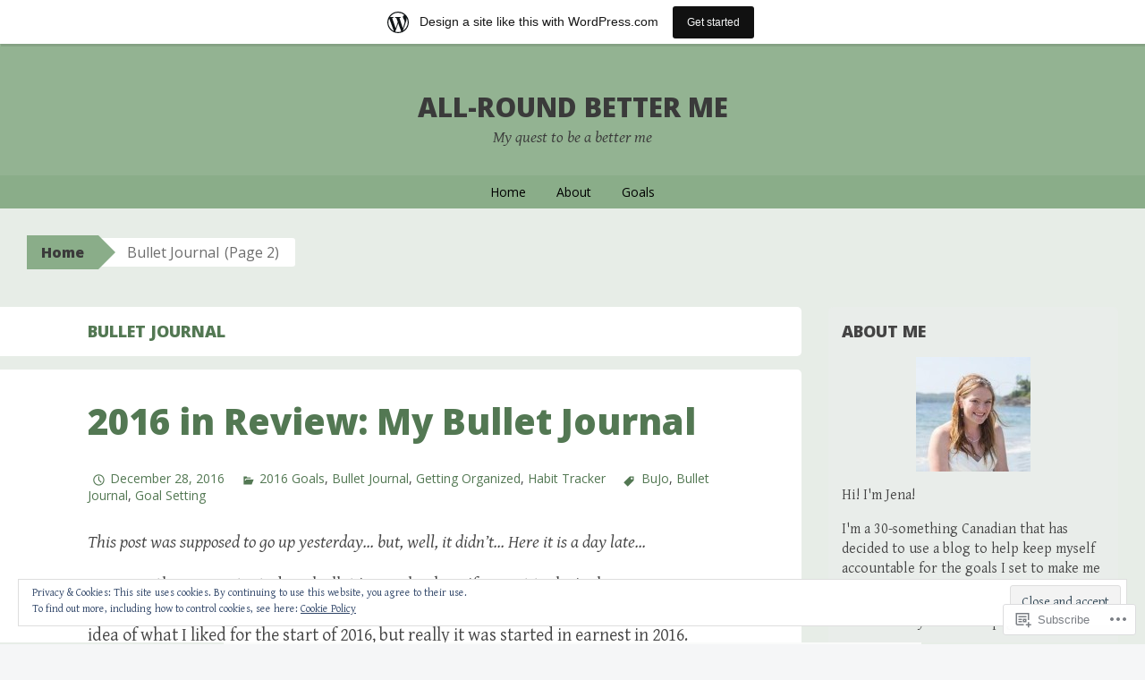

--- FILE ---
content_type: text/html; charset=UTF-8
request_url: https://allroundbetterme.wordpress.com/category/bullet-journal/page/2/
body_size: 33062
content:
<!DOCTYPE html>
<html lang="en">
<head>
<meta charset="UTF-8">
<meta name="viewport" content="width=device-width, initial-scale=1">
<title>Bullet Journal | All-Round Better Me | Page 2</title>
<link rel="profile" href="http://gmpg.org/xfn/11">
<link rel="pingback" href="https://allroundbetterme.wordpress.com/xmlrpc.php">
<meta name='robots' content='max-image-preview:large' />
<link rel='dns-prefetch' href='//s0.wp.com' />
<link rel='dns-prefetch' href='//fonts-api.wp.com' />
<link rel='dns-prefetch' href='//af.pubmine.com' />
<link rel="alternate" type="application/rss+xml" title="All-Round Better Me &raquo; Feed" href="https://allroundbetterme.wordpress.com/feed/" />
<link rel="alternate" type="application/rss+xml" title="All-Round Better Me &raquo; Comments Feed" href="https://allroundbetterme.wordpress.com/comments/feed/" />
<link rel="alternate" type="application/rss+xml" title="All-Round Better Me &raquo; Bullet Journal Category Feed" href="https://allroundbetterme.wordpress.com/category/bullet-journal/feed/" />
	<script type="text/javascript">
		/* <![CDATA[ */
		function addLoadEvent(func) {
			var oldonload = window.onload;
			if (typeof window.onload != 'function') {
				window.onload = func;
			} else {
				window.onload = function () {
					oldonload();
					func();
				}
			}
		}
		/* ]]> */
	</script>
	<link crossorigin='anonymous' rel='stylesheet' id='all-css-0-1' href='/_static/??-eJxlje8KwjAMxF/IGodS8YP4LF0XS9b0D0vK2Nu7gcrEL4HL3f0O5mp8yYpZITVTuQXKAjMNAVUA2+qWSGjYzaCYKjtFAdGF8ehFDrAD9FzCF5HcFFEpB9O7Cdbo7+evvFsfUavz8a0hlbKdofG6TPlJmRSN+Kkwf/Sy8R7p3l1tZy+nmz2PL8nCUdI=&cssminify=yes' type='text/css' media='all' />
<style id='wp-emoji-styles-inline-css'>

	img.wp-smiley, img.emoji {
		display: inline !important;
		border: none !important;
		box-shadow: none !important;
		height: 1em !important;
		width: 1em !important;
		margin: 0 0.07em !important;
		vertical-align: -0.1em !important;
		background: none !important;
		padding: 0 !important;
	}
/*# sourceURL=wp-emoji-styles-inline-css */
</style>
<link crossorigin='anonymous' rel='stylesheet' id='all-css-2-1' href='/wp-content/plugins/gutenberg-core/v22.4.0/build/styles/block-library/style.min.css?m=1768935615i&cssminify=yes' type='text/css' media='all' />
<style id='wp-block-library-inline-css'>
.has-text-align-justify {
	text-align:justify;
}
.has-text-align-justify{text-align:justify;}

/*# sourceURL=wp-block-library-inline-css */
</style><style id='global-styles-inline-css'>
:root{--wp--preset--aspect-ratio--square: 1;--wp--preset--aspect-ratio--4-3: 4/3;--wp--preset--aspect-ratio--3-4: 3/4;--wp--preset--aspect-ratio--3-2: 3/2;--wp--preset--aspect-ratio--2-3: 2/3;--wp--preset--aspect-ratio--16-9: 16/9;--wp--preset--aspect-ratio--9-16: 9/16;--wp--preset--color--black: #000000;--wp--preset--color--cyan-bluish-gray: #abb8c3;--wp--preset--color--white: #ffffff;--wp--preset--color--pale-pink: #f78da7;--wp--preset--color--vivid-red: #cf2e2e;--wp--preset--color--luminous-vivid-orange: #ff6900;--wp--preset--color--luminous-vivid-amber: #fcb900;--wp--preset--color--light-green-cyan: #7bdcb5;--wp--preset--color--vivid-green-cyan: #00d084;--wp--preset--color--pale-cyan-blue: #8ed1fc;--wp--preset--color--vivid-cyan-blue: #0693e3;--wp--preset--color--vivid-purple: #9b51e0;--wp--preset--gradient--vivid-cyan-blue-to-vivid-purple: linear-gradient(135deg,rgb(6,147,227) 0%,rgb(155,81,224) 100%);--wp--preset--gradient--light-green-cyan-to-vivid-green-cyan: linear-gradient(135deg,rgb(122,220,180) 0%,rgb(0,208,130) 100%);--wp--preset--gradient--luminous-vivid-amber-to-luminous-vivid-orange: linear-gradient(135deg,rgb(252,185,0) 0%,rgb(255,105,0) 100%);--wp--preset--gradient--luminous-vivid-orange-to-vivid-red: linear-gradient(135deg,rgb(255,105,0) 0%,rgb(207,46,46) 100%);--wp--preset--gradient--very-light-gray-to-cyan-bluish-gray: linear-gradient(135deg,rgb(238,238,238) 0%,rgb(169,184,195) 100%);--wp--preset--gradient--cool-to-warm-spectrum: linear-gradient(135deg,rgb(74,234,220) 0%,rgb(151,120,209) 20%,rgb(207,42,186) 40%,rgb(238,44,130) 60%,rgb(251,105,98) 80%,rgb(254,248,76) 100%);--wp--preset--gradient--blush-light-purple: linear-gradient(135deg,rgb(255,206,236) 0%,rgb(152,150,240) 100%);--wp--preset--gradient--blush-bordeaux: linear-gradient(135deg,rgb(254,205,165) 0%,rgb(254,45,45) 50%,rgb(107,0,62) 100%);--wp--preset--gradient--luminous-dusk: linear-gradient(135deg,rgb(255,203,112) 0%,rgb(199,81,192) 50%,rgb(65,88,208) 100%);--wp--preset--gradient--pale-ocean: linear-gradient(135deg,rgb(255,245,203) 0%,rgb(182,227,212) 50%,rgb(51,167,181) 100%);--wp--preset--gradient--electric-grass: linear-gradient(135deg,rgb(202,248,128) 0%,rgb(113,206,126) 100%);--wp--preset--gradient--midnight: linear-gradient(135deg,rgb(2,3,129) 0%,rgb(40,116,252) 100%);--wp--preset--font-size--small: 13px;--wp--preset--font-size--medium: 20px;--wp--preset--font-size--large: 36px;--wp--preset--font-size--x-large: 42px;--wp--preset--font-family--albert-sans: 'Albert Sans', sans-serif;--wp--preset--font-family--alegreya: Alegreya, serif;--wp--preset--font-family--arvo: Arvo, serif;--wp--preset--font-family--bodoni-moda: 'Bodoni Moda', serif;--wp--preset--font-family--bricolage-grotesque: 'Bricolage Grotesque', sans-serif;--wp--preset--font-family--cabin: Cabin, sans-serif;--wp--preset--font-family--chivo: Chivo, sans-serif;--wp--preset--font-family--commissioner: Commissioner, sans-serif;--wp--preset--font-family--cormorant: Cormorant, serif;--wp--preset--font-family--courier-prime: 'Courier Prime', monospace;--wp--preset--font-family--crimson-pro: 'Crimson Pro', serif;--wp--preset--font-family--dm-mono: 'DM Mono', monospace;--wp--preset--font-family--dm-sans: 'DM Sans', sans-serif;--wp--preset--font-family--dm-serif-display: 'DM Serif Display', serif;--wp--preset--font-family--domine: Domine, serif;--wp--preset--font-family--eb-garamond: 'EB Garamond', serif;--wp--preset--font-family--epilogue: Epilogue, sans-serif;--wp--preset--font-family--fahkwang: Fahkwang, sans-serif;--wp--preset--font-family--figtree: Figtree, sans-serif;--wp--preset--font-family--fira-sans: 'Fira Sans', sans-serif;--wp--preset--font-family--fjalla-one: 'Fjalla One', sans-serif;--wp--preset--font-family--fraunces: Fraunces, serif;--wp--preset--font-family--gabarito: Gabarito, system-ui;--wp--preset--font-family--ibm-plex-mono: 'IBM Plex Mono', monospace;--wp--preset--font-family--ibm-plex-sans: 'IBM Plex Sans', sans-serif;--wp--preset--font-family--ibarra-real-nova: 'Ibarra Real Nova', serif;--wp--preset--font-family--instrument-serif: 'Instrument Serif', serif;--wp--preset--font-family--inter: Inter, sans-serif;--wp--preset--font-family--josefin-sans: 'Josefin Sans', sans-serif;--wp--preset--font-family--jost: Jost, sans-serif;--wp--preset--font-family--libre-baskerville: 'Libre Baskerville', serif;--wp--preset--font-family--libre-franklin: 'Libre Franklin', sans-serif;--wp--preset--font-family--literata: Literata, serif;--wp--preset--font-family--lora: Lora, serif;--wp--preset--font-family--merriweather: Merriweather, serif;--wp--preset--font-family--montserrat: Montserrat, sans-serif;--wp--preset--font-family--newsreader: Newsreader, serif;--wp--preset--font-family--noto-sans-mono: 'Noto Sans Mono', sans-serif;--wp--preset--font-family--nunito: Nunito, sans-serif;--wp--preset--font-family--open-sans: 'Open Sans', sans-serif;--wp--preset--font-family--overpass: Overpass, sans-serif;--wp--preset--font-family--pt-serif: 'PT Serif', serif;--wp--preset--font-family--petrona: Petrona, serif;--wp--preset--font-family--piazzolla: Piazzolla, serif;--wp--preset--font-family--playfair-display: 'Playfair Display', serif;--wp--preset--font-family--plus-jakarta-sans: 'Plus Jakarta Sans', sans-serif;--wp--preset--font-family--poppins: Poppins, sans-serif;--wp--preset--font-family--raleway: Raleway, sans-serif;--wp--preset--font-family--roboto: Roboto, sans-serif;--wp--preset--font-family--roboto-slab: 'Roboto Slab', serif;--wp--preset--font-family--rubik: Rubik, sans-serif;--wp--preset--font-family--rufina: Rufina, serif;--wp--preset--font-family--sora: Sora, sans-serif;--wp--preset--font-family--source-sans-3: 'Source Sans 3', sans-serif;--wp--preset--font-family--source-serif-4: 'Source Serif 4', serif;--wp--preset--font-family--space-mono: 'Space Mono', monospace;--wp--preset--font-family--syne: Syne, sans-serif;--wp--preset--font-family--texturina: Texturina, serif;--wp--preset--font-family--urbanist: Urbanist, sans-serif;--wp--preset--font-family--work-sans: 'Work Sans', sans-serif;--wp--preset--spacing--20: 0.44rem;--wp--preset--spacing--30: 0.67rem;--wp--preset--spacing--40: 1rem;--wp--preset--spacing--50: 1.5rem;--wp--preset--spacing--60: 2.25rem;--wp--preset--spacing--70: 3.38rem;--wp--preset--spacing--80: 5.06rem;--wp--preset--shadow--natural: 6px 6px 9px rgba(0, 0, 0, 0.2);--wp--preset--shadow--deep: 12px 12px 50px rgba(0, 0, 0, 0.4);--wp--preset--shadow--sharp: 6px 6px 0px rgba(0, 0, 0, 0.2);--wp--preset--shadow--outlined: 6px 6px 0px -3px rgb(255, 255, 255), 6px 6px rgb(0, 0, 0);--wp--preset--shadow--crisp: 6px 6px 0px rgb(0, 0, 0);}:where(body) { margin: 0; }:where(.is-layout-flex){gap: 0.5em;}:where(.is-layout-grid){gap: 0.5em;}body .is-layout-flex{display: flex;}.is-layout-flex{flex-wrap: wrap;align-items: center;}.is-layout-flex > :is(*, div){margin: 0;}body .is-layout-grid{display: grid;}.is-layout-grid > :is(*, div){margin: 0;}body{padding-top: 0px;padding-right: 0px;padding-bottom: 0px;padding-left: 0px;}:root :where(.wp-element-button, .wp-block-button__link){background-color: #32373c;border-width: 0;color: #fff;font-family: inherit;font-size: inherit;font-style: inherit;font-weight: inherit;letter-spacing: inherit;line-height: inherit;padding-top: calc(0.667em + 2px);padding-right: calc(1.333em + 2px);padding-bottom: calc(0.667em + 2px);padding-left: calc(1.333em + 2px);text-decoration: none;text-transform: inherit;}.has-black-color{color: var(--wp--preset--color--black) !important;}.has-cyan-bluish-gray-color{color: var(--wp--preset--color--cyan-bluish-gray) !important;}.has-white-color{color: var(--wp--preset--color--white) !important;}.has-pale-pink-color{color: var(--wp--preset--color--pale-pink) !important;}.has-vivid-red-color{color: var(--wp--preset--color--vivid-red) !important;}.has-luminous-vivid-orange-color{color: var(--wp--preset--color--luminous-vivid-orange) !important;}.has-luminous-vivid-amber-color{color: var(--wp--preset--color--luminous-vivid-amber) !important;}.has-light-green-cyan-color{color: var(--wp--preset--color--light-green-cyan) !important;}.has-vivid-green-cyan-color{color: var(--wp--preset--color--vivid-green-cyan) !important;}.has-pale-cyan-blue-color{color: var(--wp--preset--color--pale-cyan-blue) !important;}.has-vivid-cyan-blue-color{color: var(--wp--preset--color--vivid-cyan-blue) !important;}.has-vivid-purple-color{color: var(--wp--preset--color--vivid-purple) !important;}.has-black-background-color{background-color: var(--wp--preset--color--black) !important;}.has-cyan-bluish-gray-background-color{background-color: var(--wp--preset--color--cyan-bluish-gray) !important;}.has-white-background-color{background-color: var(--wp--preset--color--white) !important;}.has-pale-pink-background-color{background-color: var(--wp--preset--color--pale-pink) !important;}.has-vivid-red-background-color{background-color: var(--wp--preset--color--vivid-red) !important;}.has-luminous-vivid-orange-background-color{background-color: var(--wp--preset--color--luminous-vivid-orange) !important;}.has-luminous-vivid-amber-background-color{background-color: var(--wp--preset--color--luminous-vivid-amber) !important;}.has-light-green-cyan-background-color{background-color: var(--wp--preset--color--light-green-cyan) !important;}.has-vivid-green-cyan-background-color{background-color: var(--wp--preset--color--vivid-green-cyan) !important;}.has-pale-cyan-blue-background-color{background-color: var(--wp--preset--color--pale-cyan-blue) !important;}.has-vivid-cyan-blue-background-color{background-color: var(--wp--preset--color--vivid-cyan-blue) !important;}.has-vivid-purple-background-color{background-color: var(--wp--preset--color--vivid-purple) !important;}.has-black-border-color{border-color: var(--wp--preset--color--black) !important;}.has-cyan-bluish-gray-border-color{border-color: var(--wp--preset--color--cyan-bluish-gray) !important;}.has-white-border-color{border-color: var(--wp--preset--color--white) !important;}.has-pale-pink-border-color{border-color: var(--wp--preset--color--pale-pink) !important;}.has-vivid-red-border-color{border-color: var(--wp--preset--color--vivid-red) !important;}.has-luminous-vivid-orange-border-color{border-color: var(--wp--preset--color--luminous-vivid-orange) !important;}.has-luminous-vivid-amber-border-color{border-color: var(--wp--preset--color--luminous-vivid-amber) !important;}.has-light-green-cyan-border-color{border-color: var(--wp--preset--color--light-green-cyan) !important;}.has-vivid-green-cyan-border-color{border-color: var(--wp--preset--color--vivid-green-cyan) !important;}.has-pale-cyan-blue-border-color{border-color: var(--wp--preset--color--pale-cyan-blue) !important;}.has-vivid-cyan-blue-border-color{border-color: var(--wp--preset--color--vivid-cyan-blue) !important;}.has-vivid-purple-border-color{border-color: var(--wp--preset--color--vivid-purple) !important;}.has-vivid-cyan-blue-to-vivid-purple-gradient-background{background: var(--wp--preset--gradient--vivid-cyan-blue-to-vivid-purple) !important;}.has-light-green-cyan-to-vivid-green-cyan-gradient-background{background: var(--wp--preset--gradient--light-green-cyan-to-vivid-green-cyan) !important;}.has-luminous-vivid-amber-to-luminous-vivid-orange-gradient-background{background: var(--wp--preset--gradient--luminous-vivid-amber-to-luminous-vivid-orange) !important;}.has-luminous-vivid-orange-to-vivid-red-gradient-background{background: var(--wp--preset--gradient--luminous-vivid-orange-to-vivid-red) !important;}.has-very-light-gray-to-cyan-bluish-gray-gradient-background{background: var(--wp--preset--gradient--very-light-gray-to-cyan-bluish-gray) !important;}.has-cool-to-warm-spectrum-gradient-background{background: var(--wp--preset--gradient--cool-to-warm-spectrum) !important;}.has-blush-light-purple-gradient-background{background: var(--wp--preset--gradient--blush-light-purple) !important;}.has-blush-bordeaux-gradient-background{background: var(--wp--preset--gradient--blush-bordeaux) !important;}.has-luminous-dusk-gradient-background{background: var(--wp--preset--gradient--luminous-dusk) !important;}.has-pale-ocean-gradient-background{background: var(--wp--preset--gradient--pale-ocean) !important;}.has-electric-grass-gradient-background{background: var(--wp--preset--gradient--electric-grass) !important;}.has-midnight-gradient-background{background: var(--wp--preset--gradient--midnight) !important;}.has-small-font-size{font-size: var(--wp--preset--font-size--small) !important;}.has-medium-font-size{font-size: var(--wp--preset--font-size--medium) !important;}.has-large-font-size{font-size: var(--wp--preset--font-size--large) !important;}.has-x-large-font-size{font-size: var(--wp--preset--font-size--x-large) !important;}.has-albert-sans-font-family{font-family: var(--wp--preset--font-family--albert-sans) !important;}.has-alegreya-font-family{font-family: var(--wp--preset--font-family--alegreya) !important;}.has-arvo-font-family{font-family: var(--wp--preset--font-family--arvo) !important;}.has-bodoni-moda-font-family{font-family: var(--wp--preset--font-family--bodoni-moda) !important;}.has-bricolage-grotesque-font-family{font-family: var(--wp--preset--font-family--bricolage-grotesque) !important;}.has-cabin-font-family{font-family: var(--wp--preset--font-family--cabin) !important;}.has-chivo-font-family{font-family: var(--wp--preset--font-family--chivo) !important;}.has-commissioner-font-family{font-family: var(--wp--preset--font-family--commissioner) !important;}.has-cormorant-font-family{font-family: var(--wp--preset--font-family--cormorant) !important;}.has-courier-prime-font-family{font-family: var(--wp--preset--font-family--courier-prime) !important;}.has-crimson-pro-font-family{font-family: var(--wp--preset--font-family--crimson-pro) !important;}.has-dm-mono-font-family{font-family: var(--wp--preset--font-family--dm-mono) !important;}.has-dm-sans-font-family{font-family: var(--wp--preset--font-family--dm-sans) !important;}.has-dm-serif-display-font-family{font-family: var(--wp--preset--font-family--dm-serif-display) !important;}.has-domine-font-family{font-family: var(--wp--preset--font-family--domine) !important;}.has-eb-garamond-font-family{font-family: var(--wp--preset--font-family--eb-garamond) !important;}.has-epilogue-font-family{font-family: var(--wp--preset--font-family--epilogue) !important;}.has-fahkwang-font-family{font-family: var(--wp--preset--font-family--fahkwang) !important;}.has-figtree-font-family{font-family: var(--wp--preset--font-family--figtree) !important;}.has-fira-sans-font-family{font-family: var(--wp--preset--font-family--fira-sans) !important;}.has-fjalla-one-font-family{font-family: var(--wp--preset--font-family--fjalla-one) !important;}.has-fraunces-font-family{font-family: var(--wp--preset--font-family--fraunces) !important;}.has-gabarito-font-family{font-family: var(--wp--preset--font-family--gabarito) !important;}.has-ibm-plex-mono-font-family{font-family: var(--wp--preset--font-family--ibm-plex-mono) !important;}.has-ibm-plex-sans-font-family{font-family: var(--wp--preset--font-family--ibm-plex-sans) !important;}.has-ibarra-real-nova-font-family{font-family: var(--wp--preset--font-family--ibarra-real-nova) !important;}.has-instrument-serif-font-family{font-family: var(--wp--preset--font-family--instrument-serif) !important;}.has-inter-font-family{font-family: var(--wp--preset--font-family--inter) !important;}.has-josefin-sans-font-family{font-family: var(--wp--preset--font-family--josefin-sans) !important;}.has-jost-font-family{font-family: var(--wp--preset--font-family--jost) !important;}.has-libre-baskerville-font-family{font-family: var(--wp--preset--font-family--libre-baskerville) !important;}.has-libre-franklin-font-family{font-family: var(--wp--preset--font-family--libre-franklin) !important;}.has-literata-font-family{font-family: var(--wp--preset--font-family--literata) !important;}.has-lora-font-family{font-family: var(--wp--preset--font-family--lora) !important;}.has-merriweather-font-family{font-family: var(--wp--preset--font-family--merriweather) !important;}.has-montserrat-font-family{font-family: var(--wp--preset--font-family--montserrat) !important;}.has-newsreader-font-family{font-family: var(--wp--preset--font-family--newsreader) !important;}.has-noto-sans-mono-font-family{font-family: var(--wp--preset--font-family--noto-sans-mono) !important;}.has-nunito-font-family{font-family: var(--wp--preset--font-family--nunito) !important;}.has-open-sans-font-family{font-family: var(--wp--preset--font-family--open-sans) !important;}.has-overpass-font-family{font-family: var(--wp--preset--font-family--overpass) !important;}.has-pt-serif-font-family{font-family: var(--wp--preset--font-family--pt-serif) !important;}.has-petrona-font-family{font-family: var(--wp--preset--font-family--petrona) !important;}.has-piazzolla-font-family{font-family: var(--wp--preset--font-family--piazzolla) !important;}.has-playfair-display-font-family{font-family: var(--wp--preset--font-family--playfair-display) !important;}.has-plus-jakarta-sans-font-family{font-family: var(--wp--preset--font-family--plus-jakarta-sans) !important;}.has-poppins-font-family{font-family: var(--wp--preset--font-family--poppins) !important;}.has-raleway-font-family{font-family: var(--wp--preset--font-family--raleway) !important;}.has-roboto-font-family{font-family: var(--wp--preset--font-family--roboto) !important;}.has-roboto-slab-font-family{font-family: var(--wp--preset--font-family--roboto-slab) !important;}.has-rubik-font-family{font-family: var(--wp--preset--font-family--rubik) !important;}.has-rufina-font-family{font-family: var(--wp--preset--font-family--rufina) !important;}.has-sora-font-family{font-family: var(--wp--preset--font-family--sora) !important;}.has-source-sans-3-font-family{font-family: var(--wp--preset--font-family--source-sans-3) !important;}.has-source-serif-4-font-family{font-family: var(--wp--preset--font-family--source-serif-4) !important;}.has-space-mono-font-family{font-family: var(--wp--preset--font-family--space-mono) !important;}.has-syne-font-family{font-family: var(--wp--preset--font-family--syne) !important;}.has-texturina-font-family{font-family: var(--wp--preset--font-family--texturina) !important;}.has-urbanist-font-family{font-family: var(--wp--preset--font-family--urbanist) !important;}.has-work-sans-font-family{font-family: var(--wp--preset--font-family--work-sans) !important;}
/*# sourceURL=global-styles-inline-css */
</style>

<style id='classic-theme-styles-inline-css'>
.wp-block-button__link{background-color:#32373c;border-radius:9999px;box-shadow:none;color:#fff;font-size:1.125em;padding:calc(.667em + 2px) calc(1.333em + 2px);text-decoration:none}.wp-block-file__button{background:#32373c;color:#fff}.wp-block-accordion-heading{margin:0}.wp-block-accordion-heading__toggle{background-color:inherit!important;color:inherit!important}.wp-block-accordion-heading__toggle:not(:focus-visible){outline:none}.wp-block-accordion-heading__toggle:focus,.wp-block-accordion-heading__toggle:hover{background-color:inherit!important;border:none;box-shadow:none;color:inherit;padding:var(--wp--preset--spacing--20,1em) 0;text-decoration:none}.wp-block-accordion-heading__toggle:focus-visible{outline:auto;outline-offset:0}
/*# sourceURL=/wp-content/plugins/gutenberg-core/v22.4.0/build/styles/block-library/classic.min.css */
</style>
<link crossorigin='anonymous' rel='stylesheet' id='all-css-4-1' href='/_static/??-eJx9jt0KwjAMRl/INOwH3Y34LGsXZrVZQ9Nu+PZWhCkI3uTicM5HcBNwccm0ZJRQZr8oumhDdHfF1jSDaUA9SyBItJoeJ695N0DzI5Bxqgf8GuICn61ElbOM+WUwTX6kQFy1f9kmtQFrJZEq1Mu+MORrDfWne2OUYtH6GWyKlSTcf7vwuTn1/dAdu7a7PQFnzlim&cssminify=yes' type='text/css' media='all' />
<link rel='stylesheet' id='big-brother-gentium-css' href='https://fonts-api.wp.com/css?family=Gentium+Basic%3A400%2C700%2C400italic%2C700italic&#038;subset=latin%2Clatin-ext&#038;ver=6.9-RC2-61304' media='all' />
<link rel='stylesheet' id='big-brother-open-sans-css' href='https://fonts-api.wp.com/css?family=Open+Sans%3A400%2C800&#038;subset=latin%2Clatin-ext&#038;ver=6.9-RC2-61304' media='all' />
<link crossorigin='anonymous' rel='stylesheet' id='all-css-8-1' href='/_static/??-eJx9jtEKwjAMRX/IGqaT+SJ+iqwh1sy2KW3K8O/twIeC4ts9IedyYU0GJSpFhVBN8tVxLLCQphmfH4YgEuHGEcFRpMzNKL/jHkvZQVeqDwpUIFULlp2xWdolw9ZV9OXJrAklfGndlkzWi2vRQfvq8J/kSIwXnJXb8h7M3c+cN/UaLsN0Oh7O4zSMyxt8g2MD&cssminify=yes' type='text/css' media='all' />
<link crossorigin='anonymous' rel='stylesheet' id='print-css-9-1' href='/wp-content/mu-plugins/global-print/global-print.css?m=1465851035i&cssminify=yes' type='text/css' media='print' />
<style id='jetpack-global-styles-frontend-style-inline-css'>
:root { --font-headings: unset; --font-base: unset; --font-headings-default: -apple-system,BlinkMacSystemFont,"Segoe UI",Roboto,Oxygen-Sans,Ubuntu,Cantarell,"Helvetica Neue",sans-serif; --font-base-default: -apple-system,BlinkMacSystemFont,"Segoe UI",Roboto,Oxygen-Sans,Ubuntu,Cantarell,"Helvetica Neue",sans-serif;}
/*# sourceURL=jetpack-global-styles-frontend-style-inline-css */
</style>
<link crossorigin='anonymous' rel='stylesheet' id='all-css-12-1' href='/wp-content/themes/h4/global.css?m=1420737423i&cssminify=yes' type='text/css' media='all' />
<script type="text/javascript" id="wpcom-actionbar-placeholder-js-extra">
/* <![CDATA[ */
var actionbardata = {"siteID":"80633263","postID":"0","siteURL":"https://allroundbetterme.wordpress.com","xhrURL":"https://allroundbetterme.wordpress.com/wp-admin/admin-ajax.php","nonce":"da64b6e1d0","isLoggedIn":"","statusMessage":"","subsEmailDefault":"instantly","proxyScriptUrl":"https://s0.wp.com/wp-content/js/wpcom-proxy-request.js?m=1513050504i&amp;ver=20211021","i18n":{"followedText":"New posts from this site will now appear in your \u003Ca href=\"https://wordpress.com/reader\"\u003EReader\u003C/a\u003E","foldBar":"Collapse this bar","unfoldBar":"Expand this bar","shortLinkCopied":"Shortlink copied to clipboard."}};
//# sourceURL=wpcom-actionbar-placeholder-js-extra
/* ]]> */
</script>
<script type="text/javascript" id="jetpack-mu-wpcom-settings-js-before">
/* <![CDATA[ */
var JETPACK_MU_WPCOM_SETTINGS = {"assetsUrl":"https://s0.wp.com/wp-content/mu-plugins/jetpack-mu-wpcom-plugin/moon/jetpack_vendor/automattic/jetpack-mu-wpcom/src/build/"};
//# sourceURL=jetpack-mu-wpcom-settings-js-before
/* ]]> */
</script>
<script crossorigin='anonymous' type='text/javascript'  src='/_static/??/wp-content/js/rlt-proxy.js,/wp-content/blog-plugins/wordads-classes/js/cmp/v2/cmp-non-gdpr.js?m=1720530689j'></script>
<script type="text/javascript" id="rlt-proxy-js-after">
/* <![CDATA[ */
	rltInitialize( {"token":null,"iframeOrigins":["https:\/\/widgets.wp.com"]} );
//# sourceURL=rlt-proxy-js-after
/* ]]> */
</script>
<link rel="EditURI" type="application/rsd+xml" title="RSD" href="https://allroundbetterme.wordpress.com/xmlrpc.php?rsd" />
<meta name="generator" content="WordPress.com" />

<!-- Jetpack Open Graph Tags -->
<meta property="og:type" content="website" />
<meta property="og:title" content="Bullet Journal &#8211; Page 2 &#8211; All-Round Better Me" />
<meta property="og:url" content="https://allroundbetterme.wordpress.com/category/bullet-journal/" />
<meta property="og:site_name" content="All-Round Better Me" />
<meta property="og:image" content="https://secure.gravatar.com/blavatar/183a3c3993048dfd977ad51a8d621dad1f2bc19f00b2f30c060ada5865c2cc82?s=200&#038;ts=1769346535" />
<meta property="og:image:width" content="200" />
<meta property="og:image:height" content="200" />
<meta property="og:image:alt" content="" />
<meta property="og:locale" content="en_US" />
<meta property="fb:app_id" content="249643311490" />

<!-- End Jetpack Open Graph Tags -->
<link rel="shortcut icon" type="image/x-icon" href="https://secure.gravatar.com/blavatar/183a3c3993048dfd977ad51a8d621dad1f2bc19f00b2f30c060ada5865c2cc82?s=32" sizes="16x16" />
<link rel="icon" type="image/x-icon" href="https://secure.gravatar.com/blavatar/183a3c3993048dfd977ad51a8d621dad1f2bc19f00b2f30c060ada5865c2cc82?s=32" sizes="16x16" />
<link rel="apple-touch-icon" href="https://secure.gravatar.com/blavatar/183a3c3993048dfd977ad51a8d621dad1f2bc19f00b2f30c060ada5865c2cc82?s=114" />
<link rel='openid.server' href='https://allroundbetterme.wordpress.com/?openidserver=1' />
<link rel='openid.delegate' href='https://allroundbetterme.wordpress.com/' />
<link rel="search" type="application/opensearchdescription+xml" href="https://allroundbetterme.wordpress.com/osd.xml" title="All-Round Better Me" />
<link rel="search" type="application/opensearchdescription+xml" href="https://s1.wp.com/opensearch.xml" title="WordPress.com" />
<meta name="theme-color" content="#e7ede7" />
		<style type="text/css">
			.recentcomments a {
				display: inline !important;
				padding: 0 !important;
				margin: 0 !important;
			}

			table.recentcommentsavatartop img.avatar, table.recentcommentsavatarend img.avatar {
				border: 0px;
				margin: 0;
			}

			table.recentcommentsavatartop a, table.recentcommentsavatarend a {
				border: 0px !important;
				background-color: transparent !important;
			}

			td.recentcommentsavatarend, td.recentcommentsavatartop {
				padding: 0px 0px 1px 0px;
				margin: 0px;
			}

			td.recentcommentstextend {
				border: none !important;
				padding: 0px 0px 2px 10px;
			}

			.rtl td.recentcommentstextend {
				padding: 0px 10px 2px 0px;
			}

			td.recentcommentstexttop {
				border: none;
				padding: 0px 0px 0px 10px;
			}

			.rtl td.recentcommentstexttop {
				padding: 0px 10px 0px 0px;
			}
		</style>
		<meta name="description" content="Posts about Bullet Journal written by Jena" />
<style type="text/css" id="custom-background-css">
body.custom-background { background-color: #e7ede7; }
</style>
	<script type="text/javascript">
/* <![CDATA[ */
var wa_client = {}; wa_client.cmd = []; wa_client.config = { 'blog_id': 80633263, 'blog_language': 'en', 'is_wordads': false, 'hosting_type': 0, 'afp_account_id': null, 'afp_host_id': 5038568878849053, 'theme': 'pub/big-brother', '_': { 'title': 'Advertisement', 'privacy_settings': 'Privacy Settings' }, 'formats': [ 'belowpost', 'bottom_sticky', 'sidebar_sticky_right', 'sidebar', 'gutenberg_rectangle', 'gutenberg_leaderboard', 'gutenberg_mobile_leaderboard', 'gutenberg_skyscraper' ] };
/* ]]> */
</script>
		<script type="text/javascript">

			window.doNotSellCallback = function() {

				var linkElements = [
					'a[href="https://wordpress.com/?ref=footer_blog"]',
					'a[href="https://wordpress.com/?ref=footer_website"]',
					'a[href="https://wordpress.com/?ref=vertical_footer"]',
					'a[href^="https://wordpress.com/?ref=footer_segment_"]',
				].join(',');

				var dnsLink = document.createElement( 'a' );
				dnsLink.href = 'https://wordpress.com/advertising-program-optout/';
				dnsLink.classList.add( 'do-not-sell-link' );
				dnsLink.rel = 'nofollow';
				dnsLink.style.marginLeft = '0.5em';
				dnsLink.textContent = 'Do Not Sell or Share My Personal Information';

				var creditLinks = document.querySelectorAll( linkElements );

				if ( 0 === creditLinks.length ) {
					return false;
				}

				Array.prototype.forEach.call( creditLinks, function( el ) {
					el.insertAdjacentElement( 'afterend', dnsLink );
				});

				return true;
			};

		</script>
		<style type="text/css" id="custom-colors-css">
	@media screen and ( max-width: 767px ) {
		.breadcrumbs-root,
		.breadcrumbs-root:visited,
		.breadcrumbs-ancestor {
			background-color: transparent !important;
			color: inherit !important;
		}
	}
	@media screen and ( max-width: 959px ) {
		.main-navigation ul ul,
		.main-navigation ul ul li,
		.main-navigation li:hover,
		.main-navigation li:hover a {
			background-color: transparent !important;
			color: #fff !important;
		}
	}
body { color: #444444;}
.widget { color: #444444;}
.widget-title { color: #444444;}
.widget, .site-footer { background-color: #eaecee;}
.widget, .site-footer { background-color: rgba( 234, 236, 238, 0.3 );}
.widget { border-top-color: #eaecee;}
.widget { border-top-color: rgba( 234, 236, 238, 0.2 );}
.site-title a,.site-title a:visited, .site-description { color: #3A3A3A;}
::selection, :selection { color: #3A3A3A;}
.breadcrumbs-root, .breadcrumbs-root:visited { color: #3A3A3A;}
.main-navigation ul ul li, .main-navigation li:hover { background-color: #ffffff;}
.menu-toggle { color: #3A3A3A;}
.breadcrumbs-current { color: #6D6D6D;}
.site-footer, .site-info { color: #34658D;}
.nav-previous a, .nav-next a,.nav-previous a:visited, .nav-next a:visited,.nav-previous a:hover, .nav-next a:hover { color: #000000;}
.main-navigation a, .main-navigation a:visited { color: #000000;}
button:hover, html input[type="button"]:hover, input[type="reset"]:hover, input[type="submit"]:hover, .button:hover, button, html input[type="button"], input[type="reset"], input[type="submit"], .button, .button:visited, #infinite-handle span, #infinite-handle span:hover { color: #000000;}
body, #infinite-footer { background-color: #e7ede7;}
.entry-title a { color: #537853;}
.custom-background .site-footer { border-color: #99b898;}
::selection, :selection { background-color: #99b898;}
.nav-previous a, .nav-next a { background-color: #99b898;}
.main-navigation li:hover a, .main-navigation li:hover a:visited { color: #537853;}
.breadcrumbs-ancestor a,.breadcrumbs-ancestor a:visited { color: #2A402A;}
a, a:visited, .comment-metadata .comment-edit-link, .comment-metadata .comment-edit-link:visited { color: #537853;}
.widget a, .widget a:visited, .widget a:hover, .widget a:focus, .widget a:active { color: #496949;}
a:hover, a:focus, a:active { color: #537853;}
.site-footer a, .site-footer a:visited, .site-footer a:hover,.site-footer a:focus,.site-footer a:active { color: #496949;}
.main-navigation { background-color: #8AAD89;}
.main-navigation.has-header { background-color: #99b898;}
.main-navigation.has-header { background-color: rgba( 153, 184, 152, 0.6 );}
.menu-toggle, .main-navigation.toggled > div > ul { background-color: #8AAD89;}
.breadcrumbs-ancestor a:before, .breadcrumbs-ancestor.cat-parents .sep:before { border-left-color: #90B18F;}
.breadcrumbs-root, .breadcrumbs-root:visited { background-color: #8AAD89;}
.breadcrumbs-root:before { border-left-color: #8AAD89;}
.main-navigation ul li a { border-bottom-color: #93B392;}
.main-navigation.toggled > div > ul { border-top-color: #93B392;}
.page-title { color: #537853;}
.site-header { background-color: #93B392;}
blockquote { border-color: #8AAD89;}
button, html input[type="button"], input[type="reset"], input[type="submit"], .button, .button:visited, #infinite-handle span { background-color: #93B392;}
.breadcrumbs-ancestor { background-color: #A8C2A7;}
.breadcrumbs-ancestor a:after, .breadcrumbs-ancestor.cat-parents .sep:after { border-left-color: #A8C2A7;}
.main-navigation ul ul { border-color: #99b898;}
.main-navigation ul ul { border-color: rgba( 153, 184, 152, 0.5 );}
.main-navigation ul ul li, .main-navigation li:hover a { background-color: #99b898;}
.main-navigation ul ul li, .main-navigation li:hover a { background-color: rgba( 153, 184, 152, 0.3 );}
button:hover, html input[type="button"]:hover, input[type="reset"]:hover, input[type="submit"]:hover, .button:hover { background-color: #9FBC9E;}
</style>
<script type="text/javascript">
	window.google_analytics_uacct = "UA-52447-2";
</script>

<script type="text/javascript">
	var _gaq = _gaq || [];
	_gaq.push(['_setAccount', 'UA-52447-2']);
	_gaq.push(['_gat._anonymizeIp']);
	_gaq.push(['_setDomainName', 'wordpress.com']);
	_gaq.push(['_initData']);
	_gaq.push(['_trackPageview']);

	(function() {
		var ga = document.createElement('script'); ga.type = 'text/javascript'; ga.async = true;
		ga.src = ('https:' == document.location.protocol ? 'https://ssl' : 'http://www') + '.google-analytics.com/ga.js';
		(document.getElementsByTagName('head')[0] || document.getElementsByTagName('body')[0]).appendChild(ga);
	})();
</script>

<link crossorigin='anonymous' rel='stylesheet' id='all-css-0-3' href='/_static/??-eJydjtsKwkAMRH/INtSixQfxU6TNhpI2u1k2u5T+vYoX8EXUxzMMZwaWWKGGTCGDL1WUMnIwmCjHHucHg1cNcOaAMIjibGALR0o1mm3ge4NXV4QMsE9ajORVega/Cu+XCosDK4Nh4phZr+U3qj2Hf69mFnLV2ItQWj/RbeDkj023aw/dvm220wVj64Nk&cssminify=yes' type='text/css' media='all' />
</head>

<body class="archive paged category category-bullet-journal category-191602254 custom-background paged-2 category-paged-2 wp-theme-pubbig-brother customizer-styles-applied jetpack-reblog-enabled has-marketing-bar has-marketing-bar-theme-big-brother">
<div id="page" class="hfeed site">
	<a class="skip-link screen-reader-text" href="#content">Skip to content</a>
		<header id="masthead" class="site-header clearfix" role="banner">
				<div class="site-branding">
			<a href="https://allroundbetterme.wordpress.com/" class="site-logo-link" rel="home" itemprop="url"></a>			<h1 class="site-title"><a href="https://allroundbetterme.wordpress.com/" rel="home">All-Round Better Me</a></h1>
			<h2 class="site-description">My quest to be a better me</h2>
		</div>

		<nav id="site-navigation" class="main-navigation nav-horizontal" role="navigation">
			<button class="menu-toggle" aria-controls="primary-menu" aria-expanded="false">Menu</button>
			<div class="menu-menu-container"><ul id="primary-menu" class="menu"><li id="menu-item-2778" class="menu-item menu-item-type-custom menu-item-object-custom menu-item-home menu-item-2778"><a href="https://allroundbetterme.wordpress.com/">Home</a></li>
<li id="menu-item-2779" class="menu-item menu-item-type-post_type menu-item-object-page menu-item-2779"><a href="https://allroundbetterme.wordpress.com/about/">About</a></li>
<li id="menu-item-2782" class="menu-item menu-item-type-post_type menu-item-object-page menu-item-has-children menu-item-2782"><a href="https://allroundbetterme.wordpress.com/goals/">Goals</a>
<ul class="sub-menu">
	<li id="menu-item-11031" class="menu-item menu-item-type-post_type menu-item-object-page menu-item-11031"><a href="https://allroundbetterme.wordpress.com/goals/goals-for-2018/">Goals for 2018</a></li>
	<li id="menu-item-8607" class="menu-item menu-item-type-post_type menu-item-object-page menu-item-8607"><a href="https://allroundbetterme.wordpress.com/goals/goals-for-2017/">Goals for 2017</a></li>
	<li id="menu-item-2783" class="menu-item menu-item-type-post_type menu-item-object-page menu-item-2783"><a href="https://allroundbetterme.wordpress.com/goals/goals-for-2016/">Goals for 2016</a></li>
	<li id="menu-item-2785" class="menu-item menu-item-type-post_type menu-item-object-page menu-item-2785"><a href="https://allroundbetterme.wordpress.com/goals/goals-for-2015/">Goals for 2015</a></li>
	<li id="menu-item-2784" class="menu-item menu-item-type-post_type menu-item-object-page menu-item-2784"><a href="https://allroundbetterme.wordpress.com/goals/running-results/">Running Results</a></li>
</ul>
</li>
</ul></div>		</nav><!-- #site-navigation -->
	</header><!-- #masthead -->

	<div id="content" class="site-content clearfix">
			<div class="breadcrumbs">
			<a class="breadcrumbs-root" href="https://allroundbetterme.wordpress.com/">Home</a><span class="breadcrumbs-current">Bullet Journal</span><span class="breadcrumbs-current">(Page 2)</span>		</div>
		<section class="primary content-area">
		<main id="main" class="site-main" role="main">

		
			<header class="page-header">
				<h1 class="page-title">
					Bullet Journal				</h1>
							</header><!-- .page-header -->

						
				
<div class="article-wrapper">
	<article id="post-7657" class="post-7657 post type-post status-publish format-standard has-post-thumbnail hentry category-2016-goals category-bullet-journal category-getting-organized category-habit-tracker tag-bujo tag-bullet-journal tag-goal-setting">
		<header class="entry-header">
					<h1 class="entry-title"><a href="https://allroundbetterme.wordpress.com/2016/12/28/2016-in-review-my-bullet-journal/" rel="bookmark">2016 in Review: My Bullet&nbsp;Journal</a></h1>
								<div class="entry-meta">
								<span class="posted-on"><a href="https://allroundbetterme.wordpress.com/2016/12/28/2016-in-review-my-bullet-journal/" rel="bookmark"><time class="entry-date published" datetime="2016-12-28T06:00:34-08:00">December 28, 2016</time><time class="updated" datetime="2017-01-01T11:49:10-08:00">January 1, 2017</time></a></span> <span class="byline"><span class="author vcard"><a class="url fn n" href="https://allroundbetterme.wordpress.com/author/allroundbetterme/">Jena</a></span></span>
															<span class="entry-categories"><a href="https://allroundbetterme.wordpress.com/category/2016-goals/" rel="category tag">2016 Goals</a>, <a href="https://allroundbetterme.wordpress.com/category/bullet-journal/" rel="category tag">Bullet Journal</a>, <a href="https://allroundbetterme.wordpress.com/category/getting-organized/" rel="category tag">Getting Organized</a>, <a href="https://allroundbetterme.wordpress.com/category/habit-tracker/" rel="category tag">Habit Tracker</a></span>					
					<span class="entry-tags"><a href="https://allroundbetterme.wordpress.com/tag/bujo/" rel="tag">BuJo</a>, <a href="https://allroundbetterme.wordpress.com/tag/bullet-journal/" rel="tag">Bullet Journal</a>, <a href="https://allroundbetterme.wordpress.com/tag/goal-setting/" rel="tag">Goal Setting</a></span>							</div><!-- .entry-meta -->
					</header><!-- .entry-header -->

				<div class="entry-content">
			<p><em>This post was supposed to go up yesterday&#8230; but, well, it didn&#8217;t&#8230; Here it is a day late&#8230; </em></p>
<p>2016 was the year I started my bullet journal.  Okay, if we get technical, I experimented with it briefly during the holidays in 2015 so that I would have a better idea of what I liked for the start of 2016, but really it was started in earnest in 2016.</p>
<p>For my first two goals of 2016 I was basically wanting to <a href="https://allroundbetterme.wordpress.com/2016/01/05/2016-goal-1-get-organized/">start using a bullet journal</a> in earnest to organize my life and to also <a href="https://allroundbetterme.wordpress.com/2016/01/08/2016-goal-2-master-good-habits/">create good habits</a>.  So, while these &#8220;goals&#8221; were only #1 and #2 on my list of goals, and #1 was really vague and not &#8220;SMART&#8221;, goal #2 actually consisted of various goals that grew and changed over the year.</p>
<h2>Goal #1 &#8211; Bullet Journaling</h2>
<p>To review this goal for a specific pass/fail type result would be very difficult because, as I mentioned already, it was not a &#8220;SMART&#8221; goal, so I had no definition of the end result.  However, I have indeed stuck with my bullet journaling and can definitely say that I feel it has helped me stay organized and focused, as much as is possible with a scatterbrain like myself.  (Ooh, shiny!)</p>
<p>I reviewed <a href="https://allroundbetterme.wordpress.com/2016/09/20/bullet-journal-update-the-evolution-of-my-weekly-spread/">my bullet journal set up</a>, back in September, and honestly it hasn&#8217;t changed much, and I don&#8217;t foresee any major changes in the near future because it is working for me.  I don&#8217;t think that &#8220;using my bullet journal&#8221; will be a goal for 2017, but it will be what helps me keep with my goals and I am definitely not going to stop, so I figured I&#8217;d give it another review for the end of the year&#8230; <a href="https://allroundbetterme.wordpress.com/2016/12/28/2016-in-review-my-bullet-journal/#more-7657" class="more-link">Continue reading <span class="meta-nav">&rarr;</span></a></p>
					</div><!-- .entry-content -->
		
		<footer class="entry-meta">
						<span class="comments-link"><a href="https://allroundbetterme.wordpress.com/2016/12/28/2016-in-review-my-bullet-journal/#comments">6 Comments</a></span>
			
					</footer><!-- .entry-meta -->
	</article><!-- #post-## -->
</div>

			
				
<div class="article-wrapper">
	<article id="post-6127" class="post-6127 post type-post status-publish format-standard has-post-thumbnail hentry category-bullet-journal category-getting-organized category-to-do-lists tag-bujo tag-bullet-journal tag-getting-organized tag-to-do-lists">
		<header class="entry-header">
					<h1 class="entry-title"><a href="https://allroundbetterme.wordpress.com/2016/09/20/bullet-journal-update-the-evolution-of-my-weekly-spread/" rel="bookmark">Bullet Journal Update: The Evolution of my Weekly&nbsp;Spread</a></h1>
								<div class="entry-meta">
								<span class="posted-on"><a href="https://allroundbetterme.wordpress.com/2016/09/20/bullet-journal-update-the-evolution-of-my-weekly-spread/" rel="bookmark"><time class="entry-date published" datetime="2016-09-20T14:00:35-07:00">September 20, 2016</time><time class="updated" datetime="2016-09-20T13:54:13-07:00">September 20, 2016</time></a></span> <span class="byline"><span class="author vcard"><a class="url fn n" href="https://allroundbetterme.wordpress.com/author/allroundbetterme/">Jena</a></span></span>
															<span class="entry-categories"><a href="https://allroundbetterme.wordpress.com/category/bullet-journal/" rel="category tag">Bullet Journal</a>, <a href="https://allroundbetterme.wordpress.com/category/getting-organized/" rel="category tag">Getting Organized</a>, <a href="https://allroundbetterme.wordpress.com/category/to-do-lists/" rel="category tag">To-Do Lists</a></span>					
					<span class="entry-tags"><a href="https://allroundbetterme.wordpress.com/tag/bujo/" rel="tag">BuJo</a>, <a href="https://allroundbetterme.wordpress.com/tag/bullet-journal/" rel="tag">Bullet Journal</a>, <a href="https://allroundbetterme.wordpress.com/tag/getting-organized/" rel="tag">Getting Organized</a>, <a href="https://allroundbetterme.wordpress.com/tag/to-do-lists/" rel="tag">To-Do Lists</a></span>							</div><!-- .entry-meta -->
					</header><!-- .entry-header -->

				<div class="entry-content">
			<p><em>This post was supposed to go up last week&#8230; but I got busy and couldn&#8217;t finish it in time&#8230; In any case, here it is&#8230; I&#8217;ll work on getting my posting schedule back up to twice a week&#8230; </em></p>
<p><img data-attachment-id="6290" data-permalink="https://allroundbetterme.wordpress.com/2016/09/20/bullet-journal-update-the-evolution-of-my-weekly-spread/the-evolution-of-my-weekly-spread/#main" data-orig-file="https://allroundbetterme.wordpress.com/wp-content/uploads/2016/09/the-evolution-of-my-weekly-spread.jpg" data-orig-size="735,1102" data-comments-opened="1" data-image-meta="{&quot;aperture&quot;:&quot;0&quot;,&quot;credit&quot;:&quot;&quot;,&quot;camera&quot;:&quot;&quot;,&quot;caption&quot;:&quot;&quot;,&quot;created_timestamp&quot;:&quot;0&quot;,&quot;copyright&quot;:&quot;&quot;,&quot;focal_length&quot;:&quot;0&quot;,&quot;iso&quot;:&quot;0&quot;,&quot;shutter_speed&quot;:&quot;0&quot;,&quot;title&quot;:&quot;&quot;,&quot;orientation&quot;:&quot;0&quot;}" data-image-title="the-evolution-of-my-weekly-spread" data-image-description="" data-image-caption="" data-medium-file="https://allroundbetterme.wordpress.com/wp-content/uploads/2016/09/the-evolution-of-my-weekly-spread.jpg?w=200" data-large-file="https://allroundbetterme.wordpress.com/wp-content/uploads/2016/09/the-evolution-of-my-weekly-spread.jpg?w=683" class="  wp-image-6290 aligncenter" src="https://allroundbetterme.wordpress.com/wp-content/uploads/2016/09/the-evolution-of-my-weekly-spread.jpg?w=572&#038;h=858" alt="the-evolution-of-my-weekly-spread" width="572" height="858" srcset="https://allroundbetterme.wordpress.com/wp-content/uploads/2016/09/the-evolution-of-my-weekly-spread.jpg?w=572&amp;h=858 572w, https://allroundbetterme.wordpress.com/wp-content/uploads/2016/09/the-evolution-of-my-weekly-spread.jpg?w=100&amp;h=150 100w, https://allroundbetterme.wordpress.com/wp-content/uploads/2016/09/the-evolution-of-my-weekly-spread.jpg?w=200&amp;h=300 200w, https://allroundbetterme.wordpress.com/wp-content/uploads/2016/09/the-evolution-of-my-weekly-spread.jpg 735w" sizes="(max-width: 572px) 100vw, 572px" /></p>
<p>As I promised <a href="https://allroundbetterme.wordpress.com/2016/09/08/time-to-re-focus/"><del>last week</del> two weeks ago</a>, I am going to share with you today an update on my bullet journal.</p>
<p>I started my first bullet journal in <a href="https://allroundbetterme.wordpress.com/2016/01/05/2016-goal-1-get-organized/">January</a>, and have really been enjoying it.  On my honeymoon I bought myself a <a href="https://allroundbetterme.wordpress.com/2016/04/17/im-back-almost/">Leuchtturm 1917 notebook</a> (one of the most popular notebooks for BuJo enthusiasts) and I started using it <a href="https://allroundbetterme.wordpress.com/2016/05/05/my-new-bullet-journal/">in May</a>.  I&#8217;ve shown various bits and pieces of the bullet journal over the course of the last few months, but I wanted today to discuss how my daily/weekly spreads (the meat &amp; potatoes of the BuJo) have evolved over the last few months.</p>
<p> <a href="https://allroundbetterme.wordpress.com/2016/09/20/bullet-journal-update-the-evolution-of-my-weekly-spread/#more-6127" class="more-link">Continue reading <span class="meta-nav">&rarr;</span></a></p>
<div id="atatags-370373-697615e73773b">
		<script type="text/javascript">
			__ATA = window.__ATA || {};
			__ATA.cmd = window.__ATA.cmd || [];
			__ATA.cmd.push(function() {
				__ATA.initVideoSlot('atatags-370373-697615e73773b', {
					sectionId: '370373',
					format: 'inread'
				});
			});
		</script>
	</div>					</div><!-- .entry-content -->
		
		<footer class="entry-meta">
						<span class="comments-link"><a href="https://allroundbetterme.wordpress.com/2016/09/20/bullet-journal-update-the-evolution-of-my-weekly-spread/#comments">2 Comments</a></span>
			
					</footer><!-- .entry-meta -->
	</article><!-- #post-## -->
</div>

			
				
<div class="article-wrapper">
	<article id="post-6137" class="post-6137 post type-post status-publish format-standard has-post-thumbnail hentry category-2016-goals category-bullet-journal category-habit-tracker tag-bujo tag-bullet-journal tag-goal-setting">
		<header class="entry-header">
					<h1 class="entry-title"><a href="https://allroundbetterme.wordpress.com/2016/09/13/habit-tracker-update/" rel="bookmark">Habit Tracker Update</a></h1>
								<div class="entry-meta">
								<span class="posted-on"><a href="https://allroundbetterme.wordpress.com/2016/09/13/habit-tracker-update/" rel="bookmark"><time class="entry-date published" datetime="2016-09-13T12:00:20-07:00">September 13, 2016</time><time class="updated" datetime="2016-09-13T11:39:13-07:00">September 13, 2016</time></a></span> <span class="byline"><span class="author vcard"><a class="url fn n" href="https://allroundbetterme.wordpress.com/author/allroundbetterme/">Jena</a></span></span>
															<span class="entry-categories"><a href="https://allroundbetterme.wordpress.com/category/2016-goals/" rel="category tag">2016 Goals</a>, <a href="https://allroundbetterme.wordpress.com/category/bullet-journal/" rel="category tag">Bullet Journal</a>, <a href="https://allroundbetterme.wordpress.com/category/habit-tracker/" rel="category tag">Habit Tracker</a></span>					
					<span class="entry-tags"><a href="https://allroundbetterme.wordpress.com/tag/bujo/" rel="tag">BuJo</a>, <a href="https://allroundbetterme.wordpress.com/tag/bullet-journal/" rel="tag">Bullet Journal</a>, <a href="https://allroundbetterme.wordpress.com/tag/goal-setting/" rel="tag">Goal Setting</a></span>							</div><!-- .entry-meta -->
					</header><!-- .entry-header -->

				<div class="entry-content">
			<p><img data-attachment-id="6169" data-permalink="https://allroundbetterme.wordpress.com/2016/09/13/habit-tracker-update/four-months-of-habit-trackers/#main" data-orig-file="https://allroundbetterme.wordpress.com/wp-content/uploads/2016/09/four-months-of-habit-trackers.jpg" data-orig-size="735,1102" data-comments-opened="1" data-image-meta="{&quot;aperture&quot;:&quot;0&quot;,&quot;credit&quot;:&quot;&quot;,&quot;camera&quot;:&quot;&quot;,&quot;caption&quot;:&quot;&quot;,&quot;created_timestamp&quot;:&quot;0&quot;,&quot;copyright&quot;:&quot;&quot;,&quot;focal_length&quot;:&quot;0&quot;,&quot;iso&quot;:&quot;0&quot;,&quot;shutter_speed&quot;:&quot;0&quot;,&quot;title&quot;:&quot;&quot;,&quot;orientation&quot;:&quot;0&quot;}" data-image-title="four-months-of-habit-trackers" data-image-description="" data-image-caption="" data-medium-file="https://allroundbetterme.wordpress.com/wp-content/uploads/2016/09/four-months-of-habit-trackers.jpg?w=200" data-large-file="https://allroundbetterme.wordpress.com/wp-content/uploads/2016/09/four-months-of-habit-trackers.jpg?w=683" class=" size-full wp-image-6169 aligncenter" src="https://allroundbetterme.wordpress.com/wp-content/uploads/2016/09/four-months-of-habit-trackers.jpg?w=700" alt="four-months-of-habit-trackers"   srcset="https://allroundbetterme.wordpress.com/wp-content/uploads/2016/09/four-months-of-habit-trackers.jpg 735w, https://allroundbetterme.wordpress.com/wp-content/uploads/2016/09/four-months-of-habit-trackers.jpg?w=100&amp;h=150 100w, https://allroundbetterme.wordpress.com/wp-content/uploads/2016/09/four-months-of-habit-trackers.jpg?w=200&amp;h=300 200w" sizes="(max-width: 735px) 100vw, 735px" /></p>
<p>As I mentioned <a href="https://allroundbetterme.wordpress.com/2016/09/08/time-to-re-focus/">last week</a>, Goal #2 of my goals for 2016 is really a collection of smaller goals.  They have evolved through out the year as my priorities change, or as I decide I want to work more on one thing or the other.</p>
<p>The <a href="https://allroundbetterme.wordpress.com/2016/01/08/2016-goal-2-master-good-habits/">Original Goal</a> had 7 items on the habit tracker, but some were combinations of things.  My first check-in was back in <a href="https://allroundbetterme.wordpress.com/2016/02/11/february-habit-tracker-check-in/">February</a> where I had increased the number to 8, but still had the combined items (morning &amp; evening routines), and then I did another update in <a href="https://allroundbetterme.wordpress.com/2016/03/08/march-habit-tracker-check-in/">March</a> where I split up a bunch of the items and had a total of 12 habits to track.  I skipped April because we were away on our <a href="https://allroundbetterme.wordpress.com/2016/03/22/blogging-break/">honeymoon</a> for most of it&#8230;</p>
<p>Then when I got my <a href="https://allroundbetterme.wordpress.com/2016/05/05/my-new-bullet-journal/">new bullet journal</a>, I did another habit tracker.  I split up some of the combined habits, and got rid of a couple, so I still has 12 habits to track.  I did an update in <a href="https://allroundbetterme.wordpress.com/2016/06/09/habit-tracker-check-in-june-2016/">June</a> where I reduced the number of habits to 10.  But I haven&#8217;t done an update since&#8230;</p>
<p>I haven&#8217;t really changed my habit tracker up much since then, I am just plugging along, working on making these things routine.  So let&#8217;s quickly review how I have done, and where I need to <a href="https://allroundbetterme.wordpress.com/2016/09/08/time-to-re-focus/">re-focus</a> my efforts to make some improvements. <a href="https://allroundbetterme.wordpress.com/2016/09/13/habit-tracker-update/#more-6137" class="more-link">Continue reading <span class="meta-nav">&rarr;</span></a></p>
					</div><!-- .entry-content -->
		
		<footer class="entry-meta">
						<span class="comments-link"><a href="https://allroundbetterme.wordpress.com/2016/09/13/habit-tracker-update/#comments">13 Comments</a></span>
			
					</footer><!-- .entry-meta -->
	</article><!-- #post-## -->
</div>

			
				
<div class="article-wrapper">
	<article id="post-5428" class="post-5428 post type-post status-publish format-standard has-post-thumbnail hentry category-bullet-journal category-food tag-bujo tag-bullet-journal tag-food-journaling tag-healthy-food">
		<header class="entry-header">
					<h1 class="entry-title"><a href="https://allroundbetterme.wordpress.com/2016/07/14/food-journaling-results/" rel="bookmark">Food Journaling Results</a></h1>
								<div class="entry-meta">
								<span class="posted-on"><a href="https://allroundbetterme.wordpress.com/2016/07/14/food-journaling-results/" rel="bookmark"><time class="entry-date published" datetime="2016-07-14T13:00:13-07:00">July 14, 2016</time><time class="updated" datetime="2016-07-14T12:58:41-07:00">July 14, 2016</time></a></span> <span class="byline"><span class="author vcard"><a class="url fn n" href="https://allroundbetterme.wordpress.com/author/allroundbetterme/">Jena</a></span></span>
															<span class="entry-categories"><a href="https://allroundbetterme.wordpress.com/category/bullet-journal/" rel="category tag">Bullet Journal</a>, <a href="https://allroundbetterme.wordpress.com/category/food/" rel="category tag">Food</a></span>					
					<span class="entry-tags"><a href="https://allroundbetterme.wordpress.com/tag/bujo/" rel="tag">BuJo</a>, <a href="https://allroundbetterme.wordpress.com/tag/bullet-journal/" rel="tag">Bullet Journal</a>, <a href="https://allroundbetterme.wordpress.com/tag/food-journaling/" rel="tag">Food Journaling</a>, <a href="https://allroundbetterme.wordpress.com/tag/healthy-food/" rel="tag">Healthy Food</a></span>							</div><!-- .entry-meta -->
					</header><!-- .entry-header -->

				<div class="entry-content">
			<p><em>After a near-perfect record for my Tuesday/Thursday posting schedule in June, I seem to be having some trouble keeping up in July&#8230; Work is busy, life is busy, and the summer weather is nice so I don&#8217;t really want to spend my time inside writing blog posts&#8230; I want to be outside playing my sports, enjoying my garden, and visiting with friends&#8230; </em></p>
<p><em>So I&#8217;m sorry for dropping off the regular posting schedule, but I&#8217;m sure for the next month or two it will be a struggle to keep it up.  I hope you will stick around and keep reading when I do post, and hopefully I will find some down time to write up all the post ideas that are bouncing around inside my head.</em></p>
<p>About a month ago, I posted about my grumbly belly and how I was going to <a href="https://allroundbetterme.wordpress.com/2016/06/16/grumbly-belly-food-journaling/">start food journaling</a> to try and narrow down what it was that was causing the issues.</p>
<p>I started very detailed with my food journal for the first week:</p>
<p><a href="https://allroundbetterme.wordpress.com/wp-content/uploads/2016/07/img_3612.jpg"><img class=" aligncenter" src="https://allroundbetterme.wordpress.com/wp-content/uploads/2016/07/img_3612.jpg?w=558&#038;h=558" alt="" width="558" height="558" /></a></p>
<p>But, then I wanted to find a way to include it in my weekly spread of my bullet journal, so I added a small spot to each day to mark down food: <a href="https://allroundbetterme.wordpress.com/2016/07/14/food-journaling-results/#more-5428" class="more-link">Continue reading <span class="meta-nav">&rarr;</span></a></p>
					</div><!-- .entry-content -->
		
		<footer class="entry-meta">
						<span class="comments-link"><a href="https://allroundbetterme.wordpress.com/2016/07/14/food-journaling-results/#comments">2 Comments</a></span>
			
					</footer><!-- .entry-meta -->
	</article><!-- #post-## -->
</div>

			
				
<div class="article-wrapper">
	<article id="post-5375" class="post-5375 post type-post status-publish format-standard has-post-thumbnail hentry category-2016-goals category-bullet-journal category-health-fitness-goals tag-bujo tag-bullet-journal tag-fitness-goals tag-running">
		<header class="entry-header">
					<h1 class="entry-title"><a href="https://allroundbetterme.wordpress.com/2016/07/08/im-going-for-another-half/" rel="bookmark">I&#8217;m Going for Another&nbsp;Half&#8230;</a></h1>
								<div class="entry-meta">
								<span class="posted-on"><a href="https://allroundbetterme.wordpress.com/2016/07/08/im-going-for-another-half/" rel="bookmark"><time class="entry-date published" datetime="2016-07-08T15:00:14-07:00">July 8, 2016</time><time class="updated" datetime="2016-07-08T14:51:57-07:00">July 8, 2016</time></a></span> <span class="byline"><span class="author vcard"><a class="url fn n" href="https://allroundbetterme.wordpress.com/author/allroundbetterme/">Jena</a></span></span>
															<span class="entry-categories"><a href="https://allroundbetterme.wordpress.com/category/2016-goals/" rel="category tag">2016 Goals</a>, <a href="https://allroundbetterme.wordpress.com/category/bullet-journal/" rel="category tag">Bullet Journal</a>, <a href="https://allroundbetterme.wordpress.com/category/health-fitness-goals/" rel="category tag">Health &amp; Fitness Goals</a></span>					
					<span class="entry-tags"><a href="https://allroundbetterme.wordpress.com/tag/bujo/" rel="tag">BuJo</a>, <a href="https://allroundbetterme.wordpress.com/tag/bullet-journal/" rel="tag">Bullet Journal</a>, <a href="https://allroundbetterme.wordpress.com/tag/fitness-goals/" rel="tag">Fitness Goals</a>, <a href="https://allroundbetterme.wordpress.com/tag/running/" rel="tag">Running</a></span>							</div><!-- .entry-meta -->
					</header><!-- .entry-header -->

				<div class="entry-content">
			<p><em>This post was supposed to be published yesterday&#8230; but life got in the way&#8230; </em></p>
<p>While I was trying to come up with a post for today (which I was struggling with&#8230; <a href="https://allroundbetterme.wordpress.com/2016/02/16/nothing-to-report/">again</a>&#8230;) I decided to go over the <a href="https://allroundbetterme.wordpress.com/goals/goals-for-2016/">goals that I made for the year</a> and see which ones I hadn&#8217;t made any progress on lately, or hadn&#8217;t done any updates on&#8230;  I realized that so far this year, I have only run in 2 races, not the <a href="https://allroundbetterme.wordpress.com/2016/01/14/2016-goals-7-8-9-10/">5 races that I had as a target</a>.  I did mention that in my last <a href="https://allroundbetterme.wordpress.com/2016/06/21/june-2016-health-fitness-update-plus-the-biggest-loser-results/">fitness update</a>, but I didn&#8217;t actually do anything about it&#8230;</p>
<p>So, I took a look at the list of races that I put in my old bullet journal and realized that there aren&#8217;t really any races over the summer&#8230;  How am I going to make progress on my goal if there aren&#8217;t any races to run?  Well, I have decided that I am going to go big and sign up for another half marathon in the fall.  I have completed 4 half marathons in my lifetime, but I haven&#8217;t ever beat the 2 hour mark that I set as a <a href="https://allroundbetterme.wordpress.com/2014/12/31/2015-health-fitness-goals/">goal last year</a>.  If I train really hard and make that 2 hour goal in October, I have made a deal with myself to count that as two races towards my 5 total, so then I&#8217;ll only be looking for 1 more race to squeeze in.  But, if I don&#8217;t beat the 2 hour mark, then I have to find 2 more races before the end of the year.  Am I crazy?</p>
<p><img data-attachment-id="338" data-permalink="https://allroundbetterme.wordpress.com/2015/03/13/my-fitness-plan/fitness-shoes/#main" data-orig-file="https://allroundbetterme.wordpress.com/wp-content/uploads/2015/03/fitness-shoes.jpg" data-orig-size="3000,2250" data-comments-opened="1" data-image-meta="{&quot;aperture&quot;:&quot;2.2&quot;,&quot;credit&quot;:&quot;&quot;,&quot;camera&quot;:&quot;iPhone 5s&quot;,&quot;caption&quot;:&quot;&quot;,&quot;created_timestamp&quot;:&quot;1426193819&quot;,&quot;copyright&quot;:&quot;&quot;,&quot;focal_length&quot;:&quot;4.15&quot;,&quot;iso&quot;:&quot;250&quot;,&quot;shutter_speed&quot;:&quot;0.066666666666667&quot;,&quot;title&quot;:&quot;&quot;,&quot;orientation&quot;:&quot;1&quot;}" data-image-title="fitness shoes" data-image-description="" data-image-caption="" data-medium-file="https://allroundbetterme.wordpress.com/wp-content/uploads/2015/03/fitness-shoes.jpg?w=300" data-large-file="https://allroundbetterme.wordpress.com/wp-content/uploads/2015/03/fitness-shoes.jpg?w=700" loading="lazy" class="wp-image-338 aligncenter" src="https://allroundbetterme.wordpress.com/wp-content/uploads/2015/03/fitness-shoes.jpg?w=341&#038;h=256" alt="fitness shoes" width="341" height="256" srcset="https://allroundbetterme.wordpress.com/wp-content/uploads/2015/03/fitness-shoes.jpg?w=341&amp;h=256 341w, https://allroundbetterme.wordpress.com/wp-content/uploads/2015/03/fitness-shoes.jpg?w=682&amp;h=512 682w, https://allroundbetterme.wordpress.com/wp-content/uploads/2015/03/fitness-shoes.jpg?w=150&amp;h=113 150w, https://allroundbetterme.wordpress.com/wp-content/uploads/2015/03/fitness-shoes.jpg?w=300&amp;h=225 300w" sizes="(max-width: 341px) 100vw, 341px" /></p>
<h3>The Plan</h3>
<p>If I am going to do this half marathon in 14 weeks, and do well at it, I better get training!  <a href="https://allroundbetterme.wordpress.com/2016/07/08/im-going-for-another-half/#more-5375" class="more-link">Continue reading <span class="meta-nav">&rarr;</span></a></p>
					</div><!-- .entry-content -->
		
		<footer class="entry-meta">
						<span class="comments-link"><a href="https://allroundbetterme.wordpress.com/2016/07/08/im-going-for-another-half/#comments">4 Comments</a></span>
			
					</footer><!-- .entry-meta -->
	</article><!-- #post-## -->
</div>

			
				
<div class="article-wrapper">
	<article id="post-5029" class="post-5029 post type-post status-publish format-standard has-post-thumbnail hentry category-bullet-journal category-food tag-bujo tag-bullet-journal tag-food-journaling tag-healthy-food">
		<header class="entry-header">
					<h1 class="entry-title"><a href="https://allroundbetterme.wordpress.com/2016/06/16/grumbly-belly-food-journaling/" rel="bookmark">Grumbly Belly = Food&nbsp;Journaling</a></h1>
								<div class="entry-meta">
								<span class="posted-on"><a href="https://allroundbetterme.wordpress.com/2016/06/16/grumbly-belly-food-journaling/" rel="bookmark"><time class="entry-date published" datetime="2016-06-16T11:00:16-07:00">June 16, 2016</time><time class="updated" datetime="2016-06-21T06:05:46-07:00">June 21, 2016</time></a></span> <span class="byline"><span class="author vcard"><a class="url fn n" href="https://allroundbetterme.wordpress.com/author/allroundbetterme/">Jena</a></span></span>
															<span class="entry-categories"><a href="https://allroundbetterme.wordpress.com/category/bullet-journal/" rel="category tag">Bullet Journal</a>, <a href="https://allroundbetterme.wordpress.com/category/food/" rel="category tag">Food</a></span>					
					<span class="entry-tags"><a href="https://allroundbetterme.wordpress.com/tag/bujo/" rel="tag">BuJo</a>, <a href="https://allroundbetterme.wordpress.com/tag/bullet-journal/" rel="tag">Bullet Journal</a>, <a href="https://allroundbetterme.wordpress.com/tag/food-journaling/" rel="tag">Food Journaling</a>, <a href="https://allroundbetterme.wordpress.com/tag/healthy-food/" rel="tag">Healthy Food</a></span>							</div><!-- .entry-meta -->
					</header><!-- .entry-header -->

				<div class="entry-content">
			<p><img data-attachment-id="5070" data-permalink="https://allroundbetterme.wordpress.com/2016/06/16/grumbly-belly-food-journaling/food-journaling/#main" data-orig-file="https://allroundbetterme.wordpress.com/wp-content/uploads/2016/06/food-journaling.jpg" data-orig-size="800,800" data-comments-opened="1" data-image-meta="{&quot;aperture&quot;:&quot;0&quot;,&quot;credit&quot;:&quot;&quot;,&quot;camera&quot;:&quot;&quot;,&quot;caption&quot;:&quot;&quot;,&quot;created_timestamp&quot;:&quot;0&quot;,&quot;copyright&quot;:&quot;&quot;,&quot;focal_length&quot;:&quot;0&quot;,&quot;iso&quot;:&quot;0&quot;,&quot;shutter_speed&quot;:&quot;0&quot;,&quot;title&quot;:&quot;&quot;,&quot;orientation&quot;:&quot;0&quot;}" data-image-title="Food Journaling" data-image-description="" data-image-caption="" data-medium-file="https://allroundbetterme.wordpress.com/wp-content/uploads/2016/06/food-journaling.jpg?w=300" data-large-file="https://allroundbetterme.wordpress.com/wp-content/uploads/2016/06/food-journaling.jpg?w=700" loading="lazy" class="  wp-image-5070 aligncenter" src="https://allroundbetterme.wordpress.com/wp-content/uploads/2016/06/food-journaling.jpg?w=577&#038;h=577" alt="Food Journaling" width="577" height="577" srcset="https://allroundbetterme.wordpress.com/wp-content/uploads/2016/06/food-journaling.jpg?w=577&amp;h=577 577w, https://allroundbetterme.wordpress.com/wp-content/uploads/2016/06/food-journaling.jpg?w=150&amp;h=150 150w, https://allroundbetterme.wordpress.com/wp-content/uploads/2016/06/food-journaling.jpg?w=300&amp;h=300 300w, https://allroundbetterme.wordpress.com/wp-content/uploads/2016/06/food-journaling.jpg?w=768&amp;h=768 768w, https://allroundbetterme.wordpress.com/wp-content/uploads/2016/06/food-journaling.jpg 800w" sizes="(max-width: 577px) 100vw, 577px" /></p>
<p>On Monday, Cait (formerly Blonde on a Budget &#8211; now <a href="http://caitflanders.com/" target="_blank">CaitFlanders.com</a>) did a blog post about <a href="http://caitflanders.com/2016/06/13/mindful-eating/" target="_blank">mindful eating and her results from tracking what she ate</a> that was perfectly timed for me.  That morning I had been talking to my running buddy about my grumbly tummy after eating some ice cream the night before.  And the week before I had actually started tracking some of my food because my tummy had been upset by something&#8230;  but got sidetracked by the weekend and stopped&#8230;</p>
<p>Cait&#8217;s blog post was just the right inspiration to start again and really take a serious look at what I&#8217;m eating and what my body feels like based on what I&#8217;ve put in it.  So starting on Monday, I have been doing some food journaling. <a href="https://allroundbetterme.wordpress.com/2016/06/16/grumbly-belly-food-journaling/#more-5029" class="more-link">Continue reading <span class="meta-nav">&rarr;</span></a></p>
					</div><!-- .entry-content -->
		
		<footer class="entry-meta">
						<span class="comments-link"><a href="https://allroundbetterme.wordpress.com/2016/06/16/grumbly-belly-food-journaling/#comments">2 Comments</a></span>
			
					</footer><!-- .entry-meta -->
	</article><!-- #post-## -->
</div>

			
				
<div class="article-wrapper">
	<article id="post-4860" class="post-4860 post type-post status-publish format-standard has-post-thumbnail hentry category-2016-goals category-bullet-journal category-habit-tracker tag-bujo tag-bullet-journal tag-goal-setting">
		<header class="entry-header">
					<h1 class="entry-title"><a href="https://allroundbetterme.wordpress.com/2016/06/09/habit-tracker-check-in-june-2016/" rel="bookmark">Habit Tracker Check-In &#8211; June&nbsp;2016</a></h1>
								<div class="entry-meta">
								<span class="posted-on"><a href="https://allroundbetterme.wordpress.com/2016/06/09/habit-tracker-check-in-june-2016/" rel="bookmark"><time class="entry-date published" datetime="2016-06-09T15:00:57-07:00">June 9, 2016</time><time class="updated" datetime="2016-06-09T14:23:09-07:00">June 9, 2016</time></a></span> <span class="byline"><span class="author vcard"><a class="url fn n" href="https://allroundbetterme.wordpress.com/author/allroundbetterme/">Jena</a></span></span>
															<span class="entry-categories"><a href="https://allroundbetterme.wordpress.com/category/2016-goals/" rel="category tag">2016 Goals</a>, <a href="https://allroundbetterme.wordpress.com/category/bullet-journal/" rel="category tag">Bullet Journal</a>, <a href="https://allroundbetterme.wordpress.com/category/habit-tracker/" rel="category tag">Habit Tracker</a></span>					
					<span class="entry-tags"><a href="https://allroundbetterme.wordpress.com/tag/bujo/" rel="tag">BuJo</a>, <a href="https://allroundbetterme.wordpress.com/tag/bullet-journal/" rel="tag">Bullet Journal</a>, <a href="https://allroundbetterme.wordpress.com/tag/goal-setting/" rel="tag">Goal Setting</a></span>							</div><!-- .entry-meta -->
					</header><!-- .entry-header -->

				<div class="entry-content">
			<p>For <a href="https://allroundbetterme.wordpress.com/2016/01/08/2016-goal-2-master-good-habits/">goal #2 of my 2016 goals</a>, I wanted to work on some basic good habits that would help keep me healthy and on track&#8230;  Or help me improve myself  (you know, a &#8220;better me&#8221; as my blog name would indicate).</p>
<p>Last <a href="https://allroundbetterme.wordpress.com/2016/03/08/march-habit-tracker-check-in/">check-in (in March)</a>, I had 12 habits that I was working on for March&#8230; Let&#8217;s just say that they didn&#8217;t really go as well as I had hoped&#8230;</p>
<p><img data-attachment-id="4921" data-permalink="https://allroundbetterme.wordpress.com/2016/06/09/habit-tracker-check-in-june-2016/march_2016_habit_tracker/#main" data-orig-file="https://allroundbetterme.wordpress.com/wp-content/uploads/2016/06/march_2016_habit_tracker.jpg" data-orig-size="3178,1448" data-comments-opened="1" data-image-meta="{&quot;aperture&quot;:&quot;2.2&quot;,&quot;credit&quot;:&quot;&quot;,&quot;camera&quot;:&quot;iPhone 5s&quot;,&quot;caption&quot;:&quot;&quot;,&quot;created_timestamp&quot;:&quot;1465476817&quot;,&quot;copyright&quot;:&quot;&quot;,&quot;focal_length&quot;:&quot;4.15&quot;,&quot;iso&quot;:&quot;32&quot;,&quot;shutter_speed&quot;:&quot;0.016666666666667&quot;,&quot;title&quot;:&quot;&quot;,&quot;orientation&quot;:&quot;1&quot;}" data-image-title="March_2016_Habit_Tracker" data-image-description="" data-image-caption="" data-medium-file="https://allroundbetterme.wordpress.com/wp-content/uploads/2016/06/march_2016_habit_tracker.jpg?w=300" data-large-file="https://allroundbetterme.wordpress.com/wp-content/uploads/2016/06/march_2016_habit_tracker.jpg?w=700" loading="lazy" class="  wp-image-4921 aligncenter" src="https://allroundbetterme.wordpress.com/wp-content/uploads/2016/06/march_2016_habit_tracker.jpg?w=623&#038;h=284" alt="March_2016_Habit_Tracker" width="623" height="284" srcset="https://allroundbetterme.wordpress.com/wp-content/uploads/2016/06/march_2016_habit_tracker.jpg?w=623&amp;h=284 623w, https://allroundbetterme.wordpress.com/wp-content/uploads/2016/06/march_2016_habit_tracker.jpg?w=1246&amp;h=568 1246w, https://allroundbetterme.wordpress.com/wp-content/uploads/2016/06/march_2016_habit_tracker.jpg?w=150&amp;h=68 150w, https://allroundbetterme.wordpress.com/wp-content/uploads/2016/06/march_2016_habit_tracker.jpg?w=300&amp;h=137 300w, https://allroundbetterme.wordpress.com/wp-content/uploads/2016/06/march_2016_habit_tracker.jpg?w=768&amp;h=350 768w, https://allroundbetterme.wordpress.com/wp-content/uploads/2016/06/march_2016_habit_tracker.jpg?w=1024&amp;h=467 1024w" sizes="(max-width: 623px) 100vw, 623px" /></p>
<p>And since I started the month of April while I was on my honeymoon, I didn&#8217;t even make a habit tracker for April.  But I did start my <a href="https://allroundbetterme.wordpress.com/2016/05/05/my-new-bullet-journal/">new bullet journal</a> with a habit tracker for May, so let&#8217;s go over how that went&#8230;</p>
<p><img data-attachment-id="4922" data-permalink="https://allroundbetterme.wordpress.com/2016/06/09/habit-tracker-check-in-june-2016/may_2016_habit_tracker/#main" data-orig-file="https://allroundbetterme.wordpress.com/wp-content/uploads/2016/06/may_2016_habit_tracker.jpg" data-orig-size="3117,2207" data-comments-opened="1" data-image-meta="{&quot;aperture&quot;:&quot;2.2&quot;,&quot;credit&quot;:&quot;&quot;,&quot;camera&quot;:&quot;iPhone 5s&quot;,&quot;caption&quot;:&quot;&quot;,&quot;created_timestamp&quot;:&quot;1465476956&quot;,&quot;copyright&quot;:&quot;&quot;,&quot;focal_length&quot;:&quot;4.15&quot;,&quot;iso&quot;:&quot;40&quot;,&quot;shutter_speed&quot;:&quot;0.0083333333333333&quot;,&quot;title&quot;:&quot;&quot;,&quot;orientation&quot;:&quot;1&quot;}" data-image-title="May_2016_Habit_Tracker" data-image-description="" data-image-caption="" data-medium-file="https://allroundbetterme.wordpress.com/wp-content/uploads/2016/06/may_2016_habit_tracker.jpg?w=300" data-large-file="https://allroundbetterme.wordpress.com/wp-content/uploads/2016/06/may_2016_habit_tracker.jpg?w=700" loading="lazy" class="  wp-image-4922 aligncenter" src="https://allroundbetterme.wordpress.com/wp-content/uploads/2016/06/may_2016_habit_tracker.jpg?w=564&#038;h=399" alt="May_2016_Habit_Tracker" width="564" height="399" srcset="https://allroundbetterme.wordpress.com/wp-content/uploads/2016/06/may_2016_habit_tracker.jpg?w=564&amp;h=399 564w, https://allroundbetterme.wordpress.com/wp-content/uploads/2016/06/may_2016_habit_tracker.jpg?w=1128&amp;h=799 1128w, https://allroundbetterme.wordpress.com/wp-content/uploads/2016/06/may_2016_habit_tracker.jpg?w=150&amp;h=106 150w, https://allroundbetterme.wordpress.com/wp-content/uploads/2016/06/may_2016_habit_tracker.jpg?w=300&amp;h=212 300w, https://allroundbetterme.wordpress.com/wp-content/uploads/2016/06/may_2016_habit_tracker.jpg?w=768&amp;h=544 768w, https://allroundbetterme.wordpress.com/wp-content/uploads/2016/06/may_2016_habit_tracker.jpg?w=1024&amp;h=725 1024w" sizes="(max-width: 564px) 100vw, 564px" /></p>
<p>For May I again had 12 habits that I was working on, but they were slightly different from the ones in March.  Most are pretty self explanatory, but I&#8217;ll go over them anyway&#8230;</p>
<p> <a href="https://allroundbetterme.wordpress.com/2016/06/09/habit-tracker-check-in-june-2016/#more-4860" class="more-link">Continue reading <span class="meta-nav">&rarr;</span></a></p>
					</div><!-- .entry-content -->
		
		<footer class="entry-meta">
						<span class="comments-link"><a href="https://allroundbetterme.wordpress.com/2016/06/09/habit-tracker-check-in-june-2016/#comments">3 Comments</a></span>
			
					</footer><!-- .entry-meta -->
	</article><!-- #post-## -->
</div>

			
				
<div class="article-wrapper">
	<article id="post-4136" class="post-4136 post type-post status-publish format-standard has-post-thumbnail hentry category-2016-goals category-bullet-journal category-getting-organized category-habit-tracker tag-bujo tag-bullet-journal tag-getting-organized tag-goal-setting">
		<header class="entry-header">
					<h1 class="entry-title"><a href="https://allroundbetterme.wordpress.com/2016/05/05/my-new-bullet-journal/" rel="bookmark">My New Bullet&nbsp;Journal</a></h1>
								<div class="entry-meta">
								<span class="posted-on"><a href="https://allroundbetterme.wordpress.com/2016/05/05/my-new-bullet-journal/" rel="bookmark"><time class="entry-date published" datetime="2016-05-05T19:30:44-07:00">May 5, 2016</time><time class="updated" datetime="2016-05-05T19:01:35-07:00">May 5, 2016</time></a></span> <span class="byline"><span class="author vcard"><a class="url fn n" href="https://allroundbetterme.wordpress.com/author/allroundbetterme/">Jena</a></span></span>
															<span class="entry-categories"><a href="https://allroundbetterme.wordpress.com/category/2016-goals/" rel="category tag">2016 Goals</a>, <a href="https://allroundbetterme.wordpress.com/category/bullet-journal/" rel="category tag">Bullet Journal</a>, <a href="https://allroundbetterme.wordpress.com/category/getting-organized/" rel="category tag">Getting Organized</a>, <a href="https://allroundbetterme.wordpress.com/category/habit-tracker/" rel="category tag">Habit Tracker</a></span>					
					<span class="entry-tags"><a href="https://allroundbetterme.wordpress.com/tag/bujo/" rel="tag">BuJo</a>, <a href="https://allroundbetterme.wordpress.com/tag/bullet-journal/" rel="tag">Bullet Journal</a>, <a href="https://allroundbetterme.wordpress.com/tag/getting-organized/" rel="tag">Getting Organized</a>, <a href="https://allroundbetterme.wordpress.com/tag/goal-setting/" rel="tag">Goal Setting</a></span>							</div><!-- .entry-meta -->
					</header><!-- .entry-header -->

				<div class="entry-content">
			<p>I hinted <a href="https://allroundbetterme.wordpress.com/2016/04/17/im-back-almost/">a couple posts ago</a> that I might be starting a new bullet journal sometime in the near future, but it turns out that my old notebook was pretty much out of pages.  Setting up my monthly layouts for May just would not fit in the remaining pages&#8230; So, I used a few of those pages to plan out my new bullet journal and started fresh with my brand new Leuchtturm1917 for the month of May.</p>
<p>I promised that I would share my new bullet journal when I got going on it, so here it is&#8230; My new bullet journal!</p>
<p><img data-attachment-id="4178" data-permalink="https://allroundbetterme.wordpress.com/2016/05/05/my-new-bullet-journal/blank_notebook/#main" data-orig-file="https://allroundbetterme.wordpress.com/wp-content/uploads/2016/05/blank_notebook.jpg" data-orig-size="2104,2153" data-comments-opened="1" data-image-meta="{&quot;aperture&quot;:&quot;0&quot;,&quot;credit&quot;:&quot;&quot;,&quot;camera&quot;:&quot;&quot;,&quot;caption&quot;:&quot;&quot;,&quot;created_timestamp&quot;:&quot;0&quot;,&quot;copyright&quot;:&quot;&quot;,&quot;focal_length&quot;:&quot;0&quot;,&quot;iso&quot;:&quot;0&quot;,&quot;shutter_speed&quot;:&quot;0&quot;,&quot;title&quot;:&quot;&quot;,&quot;orientation&quot;:&quot;0&quot;}" data-image-title="Blank_Notebook" data-image-description="" data-image-caption="" data-medium-file="https://allroundbetterme.wordpress.com/wp-content/uploads/2016/05/blank_notebook.jpg?w=293" data-large-file="https://allroundbetterme.wordpress.com/wp-content/uploads/2016/05/blank_notebook.jpg?w=700" loading="lazy" class="  wp-image-4178 aligncenter" src="https://allroundbetterme.wordpress.com/wp-content/uploads/2016/05/blank_notebook.jpg?w=612&#038;h=626" alt="Blank_Notebook" width="612" height="626" srcset="https://allroundbetterme.wordpress.com/wp-content/uploads/2016/05/blank_notebook.jpg?w=612&amp;h=626 612w, https://allroundbetterme.wordpress.com/wp-content/uploads/2016/05/blank_notebook.jpg?w=1224&amp;h=1253 1224w, https://allroundbetterme.wordpress.com/wp-content/uploads/2016/05/blank_notebook.jpg?w=147&amp;h=150 147w, https://allroundbetterme.wordpress.com/wp-content/uploads/2016/05/blank_notebook.jpg?w=293&amp;h=300 293w, https://allroundbetterme.wordpress.com/wp-content/uploads/2016/05/blank_notebook.jpg?w=768&amp;h=786 768w, https://allroundbetterme.wordpress.com/wp-content/uploads/2016/05/blank_notebook.jpg?w=1001&amp;h=1024 1001w" sizes="(max-width: 612px) 100vw, 612px" /></p>
<p>The first thing I did was start a pen test page in the back so that I could check on how things write in the new book.  I was disappointed to find out that even in this new book some of my pens still ghost and soak through.  I also did go and buy myself a couple new pens&#8230; (even though I said I would wait until I win the <a href="https://allroundbetterme.wordpress.com/2016/04/26/april-2016-health-fitness-update/">biggest loser competition</a> with my husband before doing that&#8230;) <a href="https://allroundbetterme.wordpress.com/2016/05/05/my-new-bullet-journal/#more-4136" class="more-link">Continue reading <span class="meta-nav">&rarr;</span></a></p>
					</div><!-- .entry-content -->
		
		<footer class="entry-meta">
						<span class="comments-link"><a href="https://allroundbetterme.wordpress.com/2016/05/05/my-new-bullet-journal/#comments">7 Comments</a></span>
			
					</footer><!-- .entry-meta -->
	</article><!-- #post-## -->
</div>

			
				
<div class="article-wrapper">
	<article id="post-3554" class="post-3554 post type-post status-publish format-standard has-post-thumbnail hentry category-2016-goals category-bullet-journal category-habit-tracker tag-bujo tag-bullet-journal tag-goal-setting tag-new-years-resolutions">
		<header class="entry-header">
					<h1 class="entry-title"><a href="https://allroundbetterme.wordpress.com/2016/03/08/march-habit-tracker-check-in/" rel="bookmark">March Habit Tracker&nbsp;Check-In</a></h1>
								<div class="entry-meta">
								<span class="posted-on"><a href="https://allroundbetterme.wordpress.com/2016/03/08/march-habit-tracker-check-in/" rel="bookmark"><time class="entry-date published" datetime="2016-03-08T15:00:40-08:00">March 8, 2016</time><time class="updated" datetime="2016-03-08T14:23:32-08:00">March 8, 2016</time></a></span> <span class="byline"><span class="author vcard"><a class="url fn n" href="https://allroundbetterme.wordpress.com/author/allroundbetterme/">Jena</a></span></span>
															<span class="entry-categories"><a href="https://allroundbetterme.wordpress.com/category/2016-goals/" rel="category tag">2016 Goals</a>, <a href="https://allroundbetterme.wordpress.com/category/bullet-journal/" rel="category tag">Bullet Journal</a>, <a href="https://allroundbetterme.wordpress.com/category/habit-tracker/" rel="category tag">Habit Tracker</a></span>					
					<span class="entry-tags"><a href="https://allroundbetterme.wordpress.com/tag/bujo/" rel="tag">BuJo</a>, <a href="https://allroundbetterme.wordpress.com/tag/bullet-journal/" rel="tag">Bullet Journal</a>, <a href="https://allroundbetterme.wordpress.com/tag/goal-setting/" rel="tag">Goal Setting</a>, <a href="https://allroundbetterme.wordpress.com/tag/new-years-resolutions/" rel="tag">New Year's Resolutions</a></span>							</div><!-- .entry-meta -->
					</header><!-- .entry-header -->

				<div class="entry-content">
			<p>I&#8217;m going to continue with my monthly check-in on my habit tracker in my bullet journal (see <a href="https://allroundbetterme.wordpress.com/2016/02/11/february-habit-tracker-check-in/" target="_blank">last month&#8217;s post</a>), as that is where I am keeping track of the various smaller goals (in the form of my <a href="https://allroundbetterme.wordpress.com/2016/01/08/2016-goal-2-master-good-habits/" target="_blank">giant Goal #2</a>) that I&#8217;m working on&#8230;</p>
<h3>How did I do in February?</h3>
<p><img data-attachment-id="3674" data-permalink="https://allroundbetterme.wordpress.com/2016/03/08/march-habit-tracker-check-in/feb-2016-habit-tracker/#main" data-orig-file="https://allroundbetterme.wordpress.com/wp-content/uploads/2016/03/feb-2016-habit-tracker.jpg" data-orig-size="1709,698" data-comments-opened="1" data-image-meta="{&quot;aperture&quot;:&quot;0&quot;,&quot;credit&quot;:&quot;&quot;,&quot;camera&quot;:&quot;&quot;,&quot;caption&quot;:&quot;&quot;,&quot;created_timestamp&quot;:&quot;0&quot;,&quot;copyright&quot;:&quot;&quot;,&quot;focal_length&quot;:&quot;0&quot;,&quot;iso&quot;:&quot;0&quot;,&quot;shutter_speed&quot;:&quot;0&quot;,&quot;title&quot;:&quot;&quot;,&quot;orientation&quot;:&quot;1&quot;}" data-image-title="Feb 2016 Habit Tracker" data-image-description="" data-image-caption="" data-medium-file="https://allroundbetterme.wordpress.com/wp-content/uploads/2016/03/feb-2016-habit-tracker.jpg?w=300" data-large-file="https://allroundbetterme.wordpress.com/wp-content/uploads/2016/03/feb-2016-habit-tracker.jpg?w=700" loading="lazy" class="  wp-image-3674 aligncenter" src="https://allroundbetterme.wordpress.com/wp-content/uploads/2016/03/feb-2016-habit-tracker.jpg?w=611&#038;h=250" alt="Feb 2016 Habit Tracker" width="611" height="250" srcset="https://allroundbetterme.wordpress.com/wp-content/uploads/2016/03/feb-2016-habit-tracker.jpg?w=611&amp;h=250 611w, https://allroundbetterme.wordpress.com/wp-content/uploads/2016/03/feb-2016-habit-tracker.jpg?w=1222&amp;h=499 1222w, https://allroundbetterme.wordpress.com/wp-content/uploads/2016/03/feb-2016-habit-tracker.jpg?w=150&amp;h=61 150w, https://allroundbetterme.wordpress.com/wp-content/uploads/2016/03/feb-2016-habit-tracker.jpg?w=300&amp;h=123 300w, https://allroundbetterme.wordpress.com/wp-content/uploads/2016/03/feb-2016-habit-tracker.jpg?w=768&amp;h=314 768w, https://allroundbetterme.wordpress.com/wp-content/uploads/2016/03/feb-2016-habit-tracker.jpg?w=1024&amp;h=418 1024w" sizes="(max-width: 611px) 100vw, 611px" /></p>
<p>I started the month with 8 habits to work on&#8230; and then part way through I added a 9th.</p>
<p> <a href="https://allroundbetterme.wordpress.com/2016/03/08/march-habit-tracker-check-in/#more-3554" class="more-link">Continue reading <span class="meta-nav">&rarr;</span></a></p>
					</div><!-- .entry-content -->
		
		<footer class="entry-meta">
						<span class="comments-link"><a href="https://allroundbetterme.wordpress.com/2016/03/08/march-habit-tracker-check-in/#comments">9 Comments</a></span>
			
					</footer><!-- .entry-meta -->
	</article><!-- #post-## -->
</div>

			
				
<div class="article-wrapper">
	<article id="post-3015" class="post-3015 post type-post status-publish format-standard has-post-thumbnail hentry category-2016-goals category-bullet-journal category-habit-tracker tag-bujo tag-bullet-journal tag-goal-setting tag-new-years-resolutions">
		<header class="entry-header">
					<h1 class="entry-title"><a href="https://allroundbetterme.wordpress.com/2016/02/11/february-habit-tracker-check-in/" rel="bookmark">February Habit Tracker&nbsp;Check-In</a></h1>
								<div class="entry-meta">
								<span class="posted-on"><a href="https://allroundbetterme.wordpress.com/2016/02/11/february-habit-tracker-check-in/" rel="bookmark"><time class="entry-date published" datetime="2016-02-11T23:00:28-08:00">February 11, 2016</time><time class="updated" datetime="2016-02-11T22:54:04-08:00">February 11, 2016</time></a></span> <span class="byline"><span class="author vcard"><a class="url fn n" href="https://allroundbetterme.wordpress.com/author/allroundbetterme/">Jena</a></span></span>
															<span class="entry-categories"><a href="https://allroundbetterme.wordpress.com/category/2016-goals/" rel="category tag">2016 Goals</a>, <a href="https://allroundbetterme.wordpress.com/category/bullet-journal/" rel="category tag">Bullet Journal</a>, <a href="https://allroundbetterme.wordpress.com/category/habit-tracker/" rel="category tag">Habit Tracker</a></span>					
					<span class="entry-tags"><a href="https://allroundbetterme.wordpress.com/tag/bujo/" rel="tag">BuJo</a>, <a href="https://allroundbetterme.wordpress.com/tag/bullet-journal/" rel="tag">Bullet Journal</a>, <a href="https://allroundbetterme.wordpress.com/tag/goal-setting/" rel="tag">Goal Setting</a>, <a href="https://allroundbetterme.wordpress.com/tag/new-years-resolutions/" rel="tag">New Year's Resolutions</a></span>							</div><!-- .entry-meta -->
					</header><!-- .entry-header -->

				<div class="entry-content">
			<p>At the beginning of January, I introduced the <a href="https://allroundbetterme.wordpress.com/2016/01/08/2016-goal-2-master-good-habits/" target="_blank">habit tracker</a> that I have in my new bullet journal.  It&#8217;s nothing original, so many bullet journalists are using the same idea or something similar, but I was pretty proud of it, and was motivated to keep up my new good habits&#8230; until I went on vacation&#8230;</p>
<p>Okay, if I&#8217;m really honest I never did have a single day where I fully did every habit&#8230; so I can&#8217;t really blame my vacation&#8230;  And I started this blog to keep myself accountable, so let&#8217;s take a look at how things went&#8230;</p>
<p>Here&#8217;s how the January habit tracked ended up:</p>
<p><img data-attachment-id="3044" data-permalink="https://allroundbetterme.wordpress.com/2016/02/11/february-habit-tracker-check-in/january_habit_tracker-2/#main" data-orig-file="https://allroundbetterme.wordpress.com/wp-content/uploads/2016/02/january_habit_tracker2.jpg" data-orig-size="3236,1118" data-comments-opened="1" data-image-meta="{&quot;aperture&quot;:&quot;2.2&quot;,&quot;credit&quot;:&quot;&quot;,&quot;camera&quot;:&quot;iPhone 5s&quot;,&quot;caption&quot;:&quot;&quot;,&quot;created_timestamp&quot;:&quot;1455089845&quot;,&quot;copyright&quot;:&quot;&quot;,&quot;focal_length&quot;:&quot;4.15&quot;,&quot;iso&quot;:&quot;125&quot;,&quot;shutter_speed&quot;:&quot;0.033333333333333&quot;,&quot;title&quot;:&quot;&quot;,&quot;orientation&quot;:&quot;1&quot;}" data-image-title="January_Habit_Tracker" data-image-description="" data-image-caption="" data-medium-file="https://allroundbetterme.wordpress.com/wp-content/uploads/2016/02/january_habit_tracker2.jpg?w=300" data-large-file="https://allroundbetterme.wordpress.com/wp-content/uploads/2016/02/january_habit_tracker2.jpg?w=700" loading="lazy" class=" size-full wp-image-3044 aligncenter" src="https://allroundbetterme.wordpress.com/wp-content/uploads/2016/02/january_habit_tracker2.jpg?w=700" alt="January_Habit_Tracker"   srcset="https://allroundbetterme.wordpress.com/wp-content/uploads/2016/02/january_habit_tracker2.jpg 3236w, https://allroundbetterme.wordpress.com/wp-content/uploads/2016/02/january_habit_tracker2.jpg?w=150&amp;h=52 150w, https://allroundbetterme.wordpress.com/wp-content/uploads/2016/02/january_habit_tracker2.jpg?w=300&amp;h=104 300w, https://allroundbetterme.wordpress.com/wp-content/uploads/2016/02/january_habit_tracker2.jpg?w=768&amp;h=265 768w, https://allroundbetterme.wordpress.com/wp-content/uploads/2016/02/january_habit_tracker2.jpg?w=1024&amp;h=354 1024w, https://allroundbetterme.wordpress.com/wp-content/uploads/2016/02/january_habit_tracker2.jpg?w=1440&amp;h=498 1440w" sizes="(max-width: 3236px) 100vw, 3236px" /></p>
<p style="padding-left:60px;"><strong>#1 &#8211; Morning Routine:</strong> 8 half successful days&#8230; and 1 success&#8230; Basically, I have a really really hard time getting up at 5:30am.</p>
<p style="padding-left:60px;"><strong>#2 &#8211; Exercise:</strong> 16 successful days.  I was doing very well, and then I went on vacation.  It is true that while on vacation I did do a lot of walking&#8230; but didn&#8217;t count that&#8230; But I also don&#8217;t really count that as a failure either.  It&#8217;s just the way vacation is&#8230;</p>
<p style="padding-left:60px;"><strong>#3 &#8211; At Work by 9am:</strong> 10 successes.  2 half-successes. (I had planned appointments that made me get to work late.)  But I wasn&#8217;t expected at work on weekends, or during my vacation&#8230; so&#8230; really, there were only 2 days of the month that I didn&#8217;t do this when I should have&#8230; So, that&#8217;s a huge win.</p>
<p style="padding-left:60px;"><strong>#4 &#8211; Blog Posts:</strong> I did 6 blog posts in January.  If I was following my Tuesday/Thursday scheduled, I should have done 8&#8230; and they weren&#8217;t always actually posted on Tuesdays and Thursdays like I want either.  Some work to do here&#8230;</p>
<p style="padding-left:60px;"> <a href="https://allroundbetterme.wordpress.com/2016/02/11/february-habit-tracker-check-in/#more-3015" class="more-link">Continue reading <span class="meta-nav">&rarr;</span></a></p>
					</div><!-- .entry-content -->
		
		<footer class="entry-meta">
						<span class="comments-link"><a href="https://allroundbetterme.wordpress.com/2016/02/11/february-habit-tracker-check-in/#comments">12 Comments</a></span>
			
					</footer><!-- .entry-meta -->
	</article><!-- #post-## -->
</div>

			
				<nav role="navigation" id="nav-below" class="paging-navigation">
		<h1 class="screen-reader-text">Post navigation</h1>

	
				<div class="nav-previous"><a href="https://allroundbetterme.wordpress.com/category/bullet-journal/page/3/" ><span class="meta-nav">&larr;</span> Older posts</a></div>
		
				<div class="nav-next"><a href="https://allroundbetterme.wordpress.com/category/bullet-journal/" >Newer posts <span class="meta-nav">&rarr;</span></a></div>
		
	
	</nav><!-- #nav-below -->
	
		
		</main><!-- #main -->
	</section><!-- #primary -->

					<div class="secondary widget-area" role="complementary">
			<aside id="gravatar-3" class="widget widget_gravatar"><h1 class="widget-title">About Me</h1><p><a href="https://allroundbetterme.wordpress.com/about/"><img referrerpolicy="no-referrer" alt='Unknown&#039;s avatar' src='https://0.gravatar.com/avatar/fb3237cae0caca2cef44ea12a1d601bc46abc0d92a5da691fea69ec6d390cfba?s=128&#038;d=https%3A%2F%2F0.gravatar.com%2Favatar%2Fad516503a11cd5ca435acc9bb6523536%3Fs%3D128&#038;r=G' srcset='https://0.gravatar.com/avatar/fb3237cae0caca2cef44ea12a1d601bc46abc0d92a5da691fea69ec6d390cfba?s=128&#038;d=https%3A%2F%2F0.gravatar.com%2Favatar%2Fad516503a11cd5ca435acc9bb6523536%3Fs%3D128&#038;r=G 1x, https://0.gravatar.com/avatar/fb3237cae0caca2cef44ea12a1d601bc46abc0d92a5da691fea69ec6d390cfba?s=192&#038;d=https%3A%2F%2F0.gravatar.com%2Favatar%2Fad516503a11cd5ca435acc9bb6523536%3Fs%3D192&#038;r=G 1.5x, https://0.gravatar.com/avatar/fb3237cae0caca2cef44ea12a1d601bc46abc0d92a5da691fea69ec6d390cfba?s=256&#038;d=https%3A%2F%2F0.gravatar.com%2Favatar%2Fad516503a11cd5ca435acc9bb6523536%3Fs%3D256&#038;r=G 2x, https://0.gravatar.com/avatar/fb3237cae0caca2cef44ea12a1d601bc46abc0d92a5da691fea69ec6d390cfba?s=384&#038;d=https%3A%2F%2F0.gravatar.com%2Favatar%2Fad516503a11cd5ca435acc9bb6523536%3Fs%3D384&#038;r=G 3x, https://0.gravatar.com/avatar/fb3237cae0caca2cef44ea12a1d601bc46abc0d92a5da691fea69ec6d390cfba?s=512&#038;d=https%3A%2F%2F0.gravatar.com%2Favatar%2Fad516503a11cd5ca435acc9bb6523536%3Fs%3D512&#038;r=G 4x' class='avatar avatar-128 grav-widget-center' height='128' width='128' loading='lazy' decoding='async'  style="display: block; margin: 0 auto;" /></a></p>
<p> Hi!  I'm Jena! </p>
<p> I'm a 30-something Canadian that has decided to use a blog to help keep myself accountable for the goals I set to make me a better version of myself. </p>
<p>Check out my <a href="https://allroundbetterme.wordpress.com/about/"> About Me </a> page for more.</p>
</aside>
		<aside id="recent-posts-4" class="widget widget_recent_entries">
		<h1 class="widget-title">Recent Posts</h1>
		<ul>
											<li>
					<a href="https://allroundbetterme.wordpress.com/2023/04/03/february-flylady-zone-decluttering/">February FlyLady Zone&nbsp;Decluttering</a>
									</li>
											<li>
					<a href="https://allroundbetterme.wordpress.com/2023/03/27/my-flylady-experiment/">My FlyLady Experiment</a>
									</li>
											<li>
					<a href="https://allroundbetterme.wordpress.com/2023/02/06/happy-2023/">Happy 2023!</a>
									</li>
											<li>
					<a href="https://allroundbetterme.wordpress.com/2022/04/06/its-hard-to-blog/">It&#8217;s hard to&nbsp;blog&#8230;</a>
									</li>
											<li>
					<a href="https://allroundbetterme.wordpress.com/2021/06/16/level-up-my-ynab-budget/">Level Up My YNAB&nbsp;Budget</a>
									</li>
											<li>
					<a href="https://allroundbetterme.wordpress.com/2021/05/26/mins-game-days-13-to-19/">Mins Game &#8211; Days 13 to&nbsp;19</a>
									</li>
					</ul>

		</aside><aside id="archives-5" class="widget widget_archive"><h1 class="widget-title">Archive</h1>		<label class="screen-reader-text" for="archives-dropdown-5">Archive</label>
		<select id="archives-dropdown-5" name="archive-dropdown">
			
			<option value="">Select Month</option>
				<option value='https://allroundbetterme.wordpress.com/2023/04/'> April 2023 &nbsp;(1)</option>
	<option value='https://allroundbetterme.wordpress.com/2023/03/'> March 2023 &nbsp;(1)</option>
	<option value='https://allroundbetterme.wordpress.com/2023/02/'> February 2023 &nbsp;(1)</option>
	<option value='https://allroundbetterme.wordpress.com/2022/04/'> April 2022 &nbsp;(1)</option>
	<option value='https://allroundbetterme.wordpress.com/2021/06/'> June 2021 &nbsp;(1)</option>
	<option value='https://allroundbetterme.wordpress.com/2021/05/'> May 2021 &nbsp;(1)</option>
	<option value='https://allroundbetterme.wordpress.com/2021/04/'> April 2021 &nbsp;(2)</option>
	<option value='https://allroundbetterme.wordpress.com/2021/03/'> March 2021 &nbsp;(1)</option>
	<option value='https://allroundbetterme.wordpress.com/2020/04/'> April 2020 &nbsp;(1)</option>
	<option value='https://allroundbetterme.wordpress.com/2020/03/'> March 2020 &nbsp;(3)</option>
	<option value='https://allroundbetterme.wordpress.com/2019/12/'> December 2019 &nbsp;(1)</option>
	<option value='https://allroundbetterme.wordpress.com/2019/05/'> May 2019 &nbsp;(1)</option>
	<option value='https://allroundbetterme.wordpress.com/2019/03/'> March 2019 &nbsp;(1)</option>
	<option value='https://allroundbetterme.wordpress.com/2018/06/'> June 2018 &nbsp;(1)</option>
	<option value='https://allroundbetterme.wordpress.com/2018/05/'> May 2018 &nbsp;(2)</option>
	<option value='https://allroundbetterme.wordpress.com/2018/04/'> April 2018 &nbsp;(1)</option>
	<option value='https://allroundbetterme.wordpress.com/2018/03/'> March 2018 &nbsp;(2)</option>
	<option value='https://allroundbetterme.wordpress.com/2018/02/'> February 2018 &nbsp;(4)</option>
	<option value='https://allroundbetterme.wordpress.com/2018/01/'> January 2018 &nbsp;(5)</option>
	<option value='https://allroundbetterme.wordpress.com/2017/12/'> December 2017 &nbsp;(6)</option>
	<option value='https://allroundbetterme.wordpress.com/2017/11/'> November 2017 &nbsp;(5)</option>
	<option value='https://allroundbetterme.wordpress.com/2017/10/'> October 2017 &nbsp;(4)</option>
	<option value='https://allroundbetterme.wordpress.com/2017/09/'> September 2017 &nbsp;(5)</option>
	<option value='https://allroundbetterme.wordpress.com/2017/08/'> August 2017 &nbsp;(3)</option>
	<option value='https://allroundbetterme.wordpress.com/2017/07/'> July 2017 &nbsp;(4)</option>
	<option value='https://allroundbetterme.wordpress.com/2017/06/'> June 2017 &nbsp;(5)</option>
	<option value='https://allroundbetterme.wordpress.com/2017/05/'> May 2017 &nbsp;(3)</option>
	<option value='https://allroundbetterme.wordpress.com/2017/04/'> April 2017 &nbsp;(2)</option>
	<option value='https://allroundbetterme.wordpress.com/2017/03/'> March 2017 &nbsp;(5)</option>
	<option value='https://allroundbetterme.wordpress.com/2017/02/'> February 2017 &nbsp;(5)</option>
	<option value='https://allroundbetterme.wordpress.com/2017/01/'> January 2017 &nbsp;(10)</option>
	<option value='https://allroundbetterme.wordpress.com/2016/12/'> December 2016 &nbsp;(9)</option>
	<option value='https://allroundbetterme.wordpress.com/2016/11/'> November 2016 &nbsp;(5)</option>
	<option value='https://allroundbetterme.wordpress.com/2016/10/'> October 2016 &nbsp;(3)</option>
	<option value='https://allroundbetterme.wordpress.com/2016/09/'> September 2016 &nbsp;(4)</option>
	<option value='https://allroundbetterme.wordpress.com/2016/08/'> August 2016 &nbsp;(4)</option>
	<option value='https://allroundbetterme.wordpress.com/2016/07/'> July 2016 &nbsp;(6)</option>
	<option value='https://allroundbetterme.wordpress.com/2016/06/'> June 2016 &nbsp;(9)</option>
	<option value='https://allroundbetterme.wordpress.com/2016/05/'> May 2016 &nbsp;(7)</option>
	<option value='https://allroundbetterme.wordpress.com/2016/04/'> April 2016 &nbsp;(4)</option>
	<option value='https://allroundbetterme.wordpress.com/2016/03/'> March 2016 &nbsp;(5)</option>
	<option value='https://allroundbetterme.wordpress.com/2016/02/'> February 2016 &nbsp;(7)</option>
	<option value='https://allroundbetterme.wordpress.com/2016/01/'> January 2016 &nbsp;(6)</option>
	<option value='https://allroundbetterme.wordpress.com/2015/12/'> December 2015 &nbsp;(10)</option>
	<option value='https://allroundbetterme.wordpress.com/2015/11/'> November 2015 &nbsp;(6)</option>
	<option value='https://allroundbetterme.wordpress.com/2015/10/'> October 2015 &nbsp;(5)</option>
	<option value='https://allroundbetterme.wordpress.com/2015/09/'> September 2015 &nbsp;(5)</option>
	<option value='https://allroundbetterme.wordpress.com/2015/08/'> August 2015 &nbsp;(6)</option>
	<option value='https://allroundbetterme.wordpress.com/2015/07/'> July 2015 &nbsp;(9)</option>
	<option value='https://allroundbetterme.wordpress.com/2015/06/'> June 2015 &nbsp;(11)</option>
	<option value='https://allroundbetterme.wordpress.com/2015/05/'> May 2015 &nbsp;(8)</option>
	<option value='https://allroundbetterme.wordpress.com/2015/04/'> April 2015 &nbsp;(11)</option>
	<option value='https://allroundbetterme.wordpress.com/2015/03/'> March 2015 &nbsp;(13)</option>
	<option value='https://allroundbetterme.wordpress.com/2015/02/'> February 2015 &nbsp;(10)</option>
	<option value='https://allroundbetterme.wordpress.com/2015/01/'> January 2015 &nbsp;(11)</option>
	<option value='https://allroundbetterme.wordpress.com/2014/12/'> December 2014 &nbsp;(5)</option>

		</select>

			<script type="text/javascript">
/* <![CDATA[ */

( ( dropdownId ) => {
	const dropdown = document.getElementById( dropdownId );
	function onSelectChange() {
		setTimeout( () => {
			if ( 'escape' === dropdown.dataset.lastkey ) {
				return;
			}
			if ( dropdown.value ) {
				document.location.href = dropdown.value;
			}
		}, 250 );
	}
	function onKeyUp( event ) {
		if ( 'Escape' === event.key ) {
			dropdown.dataset.lastkey = 'escape';
		} else {
			delete dropdown.dataset.lastkey;
		}
	}
	function onClick() {
		delete dropdown.dataset.lastkey;
	}
	dropdown.addEventListener( 'keyup', onKeyUp );
	dropdown.addEventListener( 'click', onClick );
	dropdown.addEventListener( 'change', onSelectChange );
})( "archives-dropdown-5" );

//# sourceURL=WP_Widget_Archives%3A%3Awidget
/* ]]> */
</script>
</aside><aside id="search-5" class="widget widget_search"><h1 class="widget-title">Looking for Something?</h1><form role="search" method="get" class="search-form" action="https://allroundbetterme.wordpress.com/">
	<label>
		<span class="screen-reader-text">Search for:</span>
		<input type="search" class="search-field" placeholder="Search &hellip;" value="" name="s">
	</label>
	<input type="submit" class="search-submit" value="Search">
</form>
</aside><aside id="blog_subscription-3" class="widget widget_blog_subscription jetpack_subscription_widget"><h1 class="widget-title"><label for="subscribe-field">Follow Blog via Email</label></h1>

			<div class="wp-block-jetpack-subscriptions__container">
			<form
				action="https://subscribe.wordpress.com"
				method="post"
				accept-charset="utf-8"
				data-blog="80633263"
				data-post_access_level="everybody"
				id="subscribe-blog"
			>
				<p>Enter your email address to follow this blog and receive notifications of new posts by email.</p>
				<p id="subscribe-email">
					<label
						id="subscribe-field-label"
						for="subscribe-field"
						class="screen-reader-text"
					>
						Email Address:					</label>

					<input
							type="email"
							name="email"
							autocomplete="email"
							
							style="width: 95%; padding: 1px 10px"
							placeholder="Email Address"
							value=""
							id="subscribe-field"
							required
						/>				</p>

				<p id="subscribe-submit"
									>
					<input type="hidden" name="action" value="subscribe"/>
					<input type="hidden" name="blog_id" value="80633263"/>
					<input type="hidden" name="source" value="https://allroundbetterme.wordpress.com/category/bullet-journal/page/2/"/>
					<input type="hidden" name="sub-type" value="widget"/>
					<input type="hidden" name="redirect_fragment" value="subscribe-blog"/>
					<input type="hidden" id="_wpnonce" name="_wpnonce" value="2f9aab7a46" />					<button type="submit"
													class="wp-block-button__link"
																	>
						Follow					</button>
				</p>
			</form>
						</div>
			
</aside><aside id="tag_cloud-3" class="widget widget_tag_cloud"><h1 class="widget-title">Categories</h1><div style="overflow: hidden;"><a href="https://allroundbetterme.wordpress.com/category/2015-goals/" style="font-size: 159.86842105263%; padding: 1px; margin: 1px;"  title="2015 Goals (30)">2015 Goals</a> <a href="https://allroundbetterme.wordpress.com/category/2016-goals/" style="font-size: 171.38157894737%; padding: 1px; margin: 1px;"  title="2016 Goals (35)">2016 Goals</a> <a href="https://allroundbetterme.wordpress.com/category/2017-goals/" style="font-size: 164.47368421053%; padding: 1px; margin: 1px;"  title="2017 Goals (32)">2017 Goals</a> <a href="https://allroundbetterme.wordpress.com/category/2018-goals/" style="font-size: 116.11842105263%; padding: 1px; margin: 1px;"  title="2018 Goals (11)">2018 Goals</a> <a href="https://allroundbetterme.wordpress.com/category/about-me/" style="font-size: 111.51315789474%; padding: 1px; margin: 1px;"  title="About Me (9)">About Me</a> <a href="https://allroundbetterme.wordpress.com/category/adulting/" style="font-size: 102.30263157895%; padding: 1px; margin: 1px;"  title="Adulting (5)">Adulting</a> <a href="https://allroundbetterme.wordpress.com/category/animals/" style="font-size: 100%; padding: 1px; margin: 1px;"  title="Animals (4)">Animals</a> <a href="https://allroundbetterme.wordpress.com/category/banking/" style="font-size: 100%; padding: 1px; margin: 1px;"  title="Banking (4)">Banking</a> <a href="https://allroundbetterme.wordpress.com/category/bullet-journal/" style="font-size: 143.75%; padding: 1px; margin: 1px;"  title="Bullet Journal (23)">Bullet Journal</a> <a href="https://allroundbetterme.wordpress.com/category/decluttering/" style="font-size: 175.98684210526%; padding: 1px; margin: 1px;"  title="Decluttering (37)">Decluttering</a> <a href="https://allroundbetterme.wordpress.com/category/financial-goals/" style="font-size: 275%; padding: 1px; margin: 1px;"  title="Financial Goals (80)">Financial Goals</a> <a href="https://allroundbetterme.wordpress.com/category/five-photos-five-stories/" style="font-size: 102.30263157895%; padding: 1px; margin: 1px;"  title="Five Photos Five Stories (5)">Five Photos Five Stories</a> <a href="https://allroundbetterme.wordpress.com/category/food/" style="font-size: 113.81578947368%; padding: 1px; margin: 1px;"  title="Food (10)">Food</a> <a href="https://allroundbetterme.wordpress.com/category/gardening/" style="font-size: 104.60526315789%; padding: 1px; margin: 1px;"  title="Gardening (6)">Gardening</a> <a href="https://allroundbetterme.wordpress.com/category/getting-organized/" style="font-size: 143.75%; padding: 1px; margin: 1px;"  title="Getting Organized (23)">Getting Organized</a> <a href="https://allroundbetterme.wordpress.com/category/habit-tracker/" style="font-size: 118.42105263158%; padding: 1px; margin: 1px;"  title="Habit Tracker (12)">Habit Tracker</a> <a href="https://allroundbetterme.wordpress.com/category/health-fitness-goals/" style="font-size: 178.28947368421%; padding: 1px; margin: 1px;"  title="Health &amp; Fitness Goals (38)">Health &amp; Fitness Goals</a> <a href="https://allroundbetterme.wordpress.com/category/minimalism/" style="font-size: 109.21052631579%; padding: 1px; margin: 1px;"  title="Minimalism (8)">Minimalism</a> <a href="https://allroundbetterme.wordpress.com/category/misc-goals/" style="font-size: 224.34210526316%; padding: 1px; margin: 1px;"  title="Misc. Goals (58)">Misc. Goals</a> <a href="https://allroundbetterme.wordpress.com/category/monthly-budget/" style="font-size: 194.40789473684%; padding: 1px; margin: 1px;"  title="Monthly Budget (45)">Monthly Budget</a> <a href="https://allroundbetterme.wordpress.com/category/pets/" style="font-size: 111.51315789474%; padding: 1px; margin: 1px;"  title="Pets (9)">Pets</a> <a href="https://allroundbetterme.wordpress.com/category/professional-goals/" style="font-size: 129.93421052632%; padding: 1px; margin: 1px;"  title="Professional Goals (17)">Professional Goals</a> <a href="https://allroundbetterme.wordpress.com/category/random-fun/" style="font-size: 127.63157894737%; padding: 1px; margin: 1px;"  title="Random Fun (16)">Random Fun</a> <a href="https://allroundbetterme.wordpress.com/tag/random-ramblings/" style="font-size: 150.65789473684%; padding: 1px; margin: 1px;"  title="Random Ramblings (26)">Random Ramblings</a> <a href="https://allroundbetterme.wordpress.com/category/relationships/" style="font-size: 104.60526315789%; padding: 1px; margin: 1px;"  title="Relationships (6)">Relationships</a> <a href="https://allroundbetterme.wordpress.com/category/renovations/" style="font-size: 106.90789473684%; padding: 1px; margin: 1px;"  title="Renovations (7)">Renovations</a> <a href="https://allroundbetterme.wordpress.com/category/to-do-lists/" style="font-size: 127.63157894737%; padding: 1px; margin: 1px;"  title="To-Do Lists (16)">To-Do Lists</a> <a href="https://allroundbetterme.wordpress.com/category/travel/" style="font-size: 102.30263157895%; padding: 1px; margin: 1px;"  title="Travel (5)">Travel</a> <a href="https://allroundbetterme.wordpress.com/category/uncategorized/" style="font-size: 102.30263157895%; padding: 1px; margin: 1px;"  title="Uncategorized (5)">Uncategorized</a> <a href="https://allroundbetterme.wordpress.com/category/ynab/" style="font-size: 118.42105263158%; padding: 1px; margin: 1px;"  title="YNAB (12)">YNAB</a> </div></aside><aside id="follow_button_widget-3" class="widget widget_follow_button_widget">
		<a class="wordpress-follow-button" href="https://allroundbetterme.wordpress.com" data-blog="80633263" data-lang="en" >Follow All-Round Better Me on WordPress.com</a>
		<script type="text/javascript">(function(d){ window.wpcomPlatform = {"titles":{"timelines":"Embeddable Timelines","followButton":"Follow Button","wpEmbeds":"WordPress Embeds"}}; var f = d.getElementsByTagName('SCRIPT')[0], p = d.createElement('SCRIPT');p.type = 'text/javascript';p.async = true;p.src = '//widgets.wp.com/platform.js';f.parentNode.insertBefore(p,f);}(document));</script>

		</aside>		</div><!-- #secondary -->
	
	</div><!-- #content -->

	<footer id="colophon" class="site-footer" role="contentinfo">
		<div class="site-footer-wrapper">
			<div class="site-info">
								<a href="https://wordpress.com/?ref=footer_website" rel="nofollow">Create a free website or blog at WordPress.com.</a>
				
							</div><!-- .site-info -->
					</div><!-- .site-footer-wrapper -->
	</footer><!-- #colophon -->
</div><!-- #page -->

		<script type="text/javascript">
		var infiniteScroll = {"settings":{"id":"main","ajaxurl":"https://allroundbetterme.wordpress.com/?infinity=scrolling","type":"scroll","wrapper":true,"wrapper_class":"infinite-wrap","footer":"page","click_handle":"1","text":"Older posts","totop":"Scroll back to top","currentday":"11.02.16","order":"DESC","scripts":[],"styles":[],"google_analytics":false,"offset":2,"history":{"host":"allroundbetterme.wordpress.com","path":"/category/bullet-journal/page/%d/","use_trailing_slashes":true,"parameters":""},"query_args":{"paged":2,"category_name":"bullet-journal","error":"","m":"","p":0,"post_parent":"","subpost":"","subpost_id":"","attachment":"","attachment_id":0,"name":"","pagename":"","page_id":0,"second":"","minute":"","hour":"","day":0,"monthnum":0,"year":0,"w":0,"tag":"","cat":191602254,"tag_id":"","author":"","author_name":"","feed":"","tb":"","meta_key":"","meta_value":"","preview":"","s":"","sentence":"","title":"","fields":"all","menu_order":"","embed":"","category__in":[],"category__not_in":[],"category__and":[],"post__in":[],"post__not_in":[],"post_name__in":[],"tag__in":[],"tag__not_in":[],"tag__and":[],"tag_slug__in":[],"tag_slug__and":[],"post_parent__in":[],"post_parent__not_in":[],"author__in":[],"author__not_in":[],"search_columns":[],"lazy_load_term_meta":false,"posts_per_page":10,"ignore_sticky_posts":false,"suppress_filters":false,"cache_results":true,"update_post_term_cache":true,"update_menu_item_cache":false,"update_post_meta_cache":true,"post_type":"","nopaging":false,"comments_per_page":"50","no_found_rows":false,"order":"DESC"},"query_before":"2026-01-25 05:08:55","last_post_date":"2016-02-11 23:00:28","body_class":"infinite-scroll neverending","loading_text":"Loading new page","stats":"blog=80633263\u0026v=wpcom\u0026tz=-8\u0026user_id=0\u0026arch_cat=bullet-journal\u0026arch_results=10\u0026subd=allroundbetterme\u0026x_pagetype=infinite"}};
		</script>
		<!--  -->
<script type="speculationrules">
{"prefetch":[{"source":"document","where":{"and":[{"href_matches":"/*"},{"not":{"href_matches":["/wp-*.php","/wp-admin/*","/files/*","/wp-content/*","/wp-content/plugins/*","/wp-content/themes/pub/big-brother/*","/*\\?(.+)"]}},{"not":{"selector_matches":"a[rel~=\"nofollow\"]"}},{"not":{"selector_matches":".no-prefetch, .no-prefetch a"}}]},"eagerness":"conservative"}]}
</script>
<script type="text/javascript" src="//0.gravatar.com/js/hovercards/hovercards.min.js?ver=202604924dcd77a86c6f1d3698ec27fc5da92b28585ddad3ee636c0397cf312193b2a1" id="grofiles-cards-js"></script>
<script type="text/javascript" id="wpgroho-js-extra">
/* <![CDATA[ */
var WPGroHo = {"my_hash":""};
//# sourceURL=wpgroho-js-extra
/* ]]> */
</script>
<script crossorigin='anonymous' type='text/javascript'  src='/wp-content/mu-plugins/gravatar-hovercards/wpgroho.js?m=1610363240i'></script>

	<script>
		// Initialize and attach hovercards to all gravatars
		( function() {
			function init() {
				if ( typeof Gravatar === 'undefined' ) {
					return;
				}

				if ( typeof Gravatar.init !== 'function' ) {
					return;
				}

				Gravatar.profile_cb = function ( hash, id ) {
					WPGroHo.syncProfileData( hash, id );
				};

				Gravatar.my_hash = WPGroHo.my_hash;
				Gravatar.init(
					'body',
					'#wp-admin-bar-my-account',
					{
						i18n: {
							'Edit your profile →': 'Edit your profile →',
							'View profile →': 'View profile →',
							'Contact': 'Contact',
							'Send money': 'Send money',
							'Sorry, we are unable to load this Gravatar profile.': 'Sorry, we are unable to load this Gravatar profile.',
							'Gravatar not found.': 'Gravatar not found.',
							'Too Many Requests.': 'Too Many Requests.',
							'Internal Server Error.': 'Internal Server Error.',
							'Is this you?': 'Is this you?',
							'Claim your free profile.': 'Claim your free profile.',
							'Email': 'Email',
							'Home Phone': 'Home Phone',
							'Work Phone': 'Work Phone',
							'Cell Phone': 'Cell Phone',
							'Contact Form': 'Contact Form',
							'Calendar': 'Calendar',
						},
					}
				);
			}

			if ( document.readyState !== 'loading' ) {
				init();
			} else {
				document.addEventListener( 'DOMContentLoaded', init );
			}
		} )();
	</script>

		<div style="display:none">
	<div class="grofile-hash-map-c8c445708914e61f14ffa53c1dd35190">
	</div>
	</div>
		<div id="infinite-footer">
			<div class="container">
				<div class="blog-info">
					<a id="infinity-blog-title" href="https://allroundbetterme.wordpress.com/" rel="home">
						All-Round Better Me					</a>
				</div>
				<div class="blog-credits">
					<a href="https://wordpress.com/?ref=footer_website" rel="nofollow">Create a free website or blog at WordPress.com.</a> 				</div>
			</div>
		</div><!-- #infinite-footer -->
				<!-- CCPA [start] -->
		<script type="text/javascript">
			( function () {

				var setupPrivacy = function() {

					// Minimal Mozilla Cookie library
					// https://developer.mozilla.org/en-US/docs/Web/API/Document/cookie/Simple_document.cookie_framework
					var cookieLib = window.cookieLib = {getItem:function(e){return e&&decodeURIComponent(document.cookie.replace(new RegExp("(?:(?:^|.*;)\\s*"+encodeURIComponent(e).replace(/[\-\.\+\*]/g,"\\$&")+"\\s*\\=\\s*([^;]*).*$)|^.*$"),"$1"))||null},setItem:function(e,o,n,t,r,i){if(!e||/^(?:expires|max\-age|path|domain|secure)$/i.test(e))return!1;var c="";if(n)switch(n.constructor){case Number:c=n===1/0?"; expires=Fri, 31 Dec 9999 23:59:59 GMT":"; max-age="+n;break;case String:c="; expires="+n;break;case Date:c="; expires="+n.toUTCString()}return"rootDomain"!==r&&".rootDomain"!==r||(r=(".rootDomain"===r?".":"")+document.location.hostname.split(".").slice(-2).join(".")),document.cookie=encodeURIComponent(e)+"="+encodeURIComponent(o)+c+(r?"; domain="+r:"")+(t?"; path="+t:"")+(i?"; secure":""),!0}};

					// Implement IAB USP API.
					window.__uspapi = function( command, version, callback ) {

						// Validate callback.
						if ( typeof callback !== 'function' ) {
							return;
						}

						// Validate the given command.
						if ( command !== 'getUSPData' || version !== 1 ) {
							callback( null, false );
							return;
						}

						// Check for GPC. If set, override any stored cookie.
						if ( navigator.globalPrivacyControl ) {
							callback( { version: 1, uspString: '1YYN' }, true );
							return;
						}

						// Check for cookie.
						var consent = cookieLib.getItem( 'usprivacy' );

						// Invalid cookie.
						if ( null === consent ) {
							callback( null, false );
							return;
						}

						// Everything checks out. Fire the provided callback with the consent data.
						callback( { version: 1, uspString: consent }, true );
					};

					// Initialization.
					document.addEventListener( 'DOMContentLoaded', function() {

						// Internal functions.
						var setDefaultOptInCookie = function() {
							var value = '1YNN';
							var domain = '.wordpress.com' === location.hostname.slice( -14 ) ? '.rootDomain' : location.hostname;
							cookieLib.setItem( 'usprivacy', value, 365 * 24 * 60 * 60, '/', domain );
						};

						var setDefaultOptOutCookie = function() {
							var value = '1YYN';
							var domain = '.wordpress.com' === location.hostname.slice( -14 ) ? '.rootDomain' : location.hostname;
							cookieLib.setItem( 'usprivacy', value, 24 * 60 * 60, '/', domain );
						};

						var setDefaultNotApplicableCookie = function() {
							var value = '1---';
							var domain = '.wordpress.com' === location.hostname.slice( -14 ) ? '.rootDomain' : location.hostname;
							cookieLib.setItem( 'usprivacy', value, 24 * 60 * 60, '/', domain );
						};

						var setCcpaAppliesCookie = function( applies ) {
							var domain = '.wordpress.com' === location.hostname.slice( -14 ) ? '.rootDomain' : location.hostname;
							cookieLib.setItem( 'ccpa_applies', applies, 24 * 60 * 60, '/', domain );
						}

						var maybeCallDoNotSellCallback = function() {
							if ( 'function' === typeof window.doNotSellCallback ) {
								return window.doNotSellCallback();
							}

							return false;
						}

						// Look for usprivacy cookie first.
						var usprivacyCookie = cookieLib.getItem( 'usprivacy' );

						// Found a usprivacy cookie.
						if ( null !== usprivacyCookie ) {

							// If the cookie indicates that CCPA does not apply, then bail.
							if ( '1---' === usprivacyCookie ) {
								return;
							}

							// CCPA applies, so call our callback to add Do Not Sell link to the page.
							maybeCallDoNotSellCallback();

							// We're all done, no more processing needed.
							return;
						}

						// We don't have a usprivacy cookie, so check to see if we have a CCPA applies cookie.
						var ccpaCookie = cookieLib.getItem( 'ccpa_applies' );

						// No CCPA applies cookie found, so we'll need to geolocate if this visitor is from California.
						// This needs to happen client side because we do not have region geo data in our $SERVER headers,
						// only country data -- therefore we can't vary cache on the region.
						if ( null === ccpaCookie ) {

							var request = new XMLHttpRequest();
							request.open( 'GET', 'https://public-api.wordpress.com/geo/', true );

							request.onreadystatechange = function () {
								if ( 4 === this.readyState ) {
									if ( 200 === this.status ) {

										// Got a geo response. Parse out the region data.
										var data = JSON.parse( this.response );
										var region      = data.region ? data.region.toLowerCase() : '';
										var ccpa_applies = ['california', 'colorado', 'connecticut', 'delaware', 'indiana', 'iowa', 'montana', 'new jersey', 'oregon', 'tennessee', 'texas', 'utah', 'virginia'].indexOf( region ) > -1;
										// Set CCPA applies cookie. This keeps us from having to make a geo request too frequently.
										setCcpaAppliesCookie( ccpa_applies );

										// Check if CCPA applies to set the proper usprivacy cookie.
										if ( ccpa_applies ) {
											if ( maybeCallDoNotSellCallback() ) {
												// Do Not Sell link added, so set default opt-in.
												setDefaultOptInCookie();
											} else {
												// Failed showing Do Not Sell link as required, so default to opt-OUT just to be safe.
												setDefaultOptOutCookie();
											}
										} else {
											// CCPA does not apply.
											setDefaultNotApplicableCookie();
										}
									} else {
										// Could not geo, so let's assume for now that CCPA applies to be safe.
										setCcpaAppliesCookie( true );
										if ( maybeCallDoNotSellCallback() ) {
											// Do Not Sell link added, so set default opt-in.
											setDefaultOptInCookie();
										} else {
											// Failed showing Do Not Sell link as required, so default to opt-OUT just to be safe.
											setDefaultOptOutCookie();
										}
									}
								}
							};

							// Send the geo request.
							request.send();
						} else {
							// We found a CCPA applies cookie.
							if ( ccpaCookie === 'true' ) {
								if ( maybeCallDoNotSellCallback() ) {
									// Do Not Sell link added, so set default opt-in.
									setDefaultOptInCookie();
								} else {
									// Failed showing Do Not Sell link as required, so default to opt-OUT just to be safe.
									setDefaultOptOutCookie();
								}
							} else {
								// CCPA does not apply.
								setDefaultNotApplicableCookie();
							}
						}
					} );
				};

				// Kickoff initialization.
				if ( window.defQueue && defQueue.isLOHP && defQueue.isLOHP === 2020 ) {
					defQueue.items.push( setupPrivacy );
				} else {
					setupPrivacy();
				}

			} )();
		</script>

		<!-- CCPA [end] -->
		<div class="widget widget_eu_cookie_law_widget">
<div
	class="hide-on-button ads-active"
	data-hide-timeout="30"
	data-consent-expiration="180"
	id="eu-cookie-law"
	style="display: none"
>
	<form method="post">
		<input type="submit" value="Close and accept" class="accept" />

		Privacy &amp; Cookies: This site uses cookies. By continuing to use this website, you agree to their use. <br />
To find out more, including how to control cookies, see here:
				<a href="https://automattic.com/cookies/" rel="nofollow">
			Cookie Policy		</a>
 </form>
</div>
</div>		<div id="actionbar" dir="ltr" style="display: none;"
			class="actnbr-pub-big-brother actnbr-has-follow actnbr-has-actions">
		<ul>
								<li class="actnbr-btn actnbr-hidden">
								<a class="actnbr-action actnbr-actn-follow " href="">
			<svg class="gridicon" height="20" width="20" xmlns="http://www.w3.org/2000/svg" viewBox="0 0 20 20"><path clip-rule="evenodd" d="m4 4.5h12v6.5h1.5v-6.5-1.5h-1.5-12-1.5v1.5 10.5c0 1.1046.89543 2 2 2h7v-1.5h-7c-.27614 0-.5-.2239-.5-.5zm10.5 2h-9v1.5h9zm-5 3h-4v1.5h4zm3.5 1.5h-1v1h1zm-1-1.5h-1.5v1.5 1 1.5h1.5 1 1.5v-1.5-1-1.5h-1.5zm-2.5 2.5h-4v1.5h4zm6.5 1.25h1.5v2.25h2.25v1.5h-2.25v2.25h-1.5v-2.25h-2.25v-1.5h2.25z"  fill-rule="evenodd"></path></svg>
			<span>Subscribe</span>
		</a>
		<a class="actnbr-action actnbr-actn-following  no-display" href="">
			<svg class="gridicon" height="20" width="20" xmlns="http://www.w3.org/2000/svg" viewBox="0 0 20 20"><path fill-rule="evenodd" clip-rule="evenodd" d="M16 4.5H4V15C4 15.2761 4.22386 15.5 4.5 15.5H11.5V17H4.5C3.39543 17 2.5 16.1046 2.5 15V4.5V3H4H16H17.5V4.5V12.5H16V4.5ZM5.5 6.5H14.5V8H5.5V6.5ZM5.5 9.5H9.5V11H5.5V9.5ZM12 11H13V12H12V11ZM10.5 9.5H12H13H14.5V11V12V13.5H13H12H10.5V12V11V9.5ZM5.5 12H9.5V13.5H5.5V12Z" fill="#008A20"></path><path class="following-icon-tick" d="M13.5 16L15.5 18L19 14.5" stroke="#008A20" stroke-width="1.5"></path></svg>
			<span>Subscribed</span>
		</a>
							<div class="actnbr-popover tip tip-top-left actnbr-notice" id="follow-bubble">
							<div class="tip-arrow"></div>
							<div class="tip-inner actnbr-follow-bubble">
															<ul>
											<li class="actnbr-sitename">
			<a href="https://allroundbetterme.wordpress.com">
				<img loading='lazy' alt='' src='https://secure.gravatar.com/blavatar/183a3c3993048dfd977ad51a8d621dad1f2bc19f00b2f30c060ada5865c2cc82?s=50&#038;d=https%3A%2F%2Fs0.wp.com%2Fi%2Flogo%2Fwpcom-gray-white.png' srcset='https://secure.gravatar.com/blavatar/183a3c3993048dfd977ad51a8d621dad1f2bc19f00b2f30c060ada5865c2cc82?s=50&#038;d=https%3A%2F%2Fs0.wp.com%2Fi%2Flogo%2Fwpcom-gray-white.png 1x, https://secure.gravatar.com/blavatar/183a3c3993048dfd977ad51a8d621dad1f2bc19f00b2f30c060ada5865c2cc82?s=75&#038;d=https%3A%2F%2Fs0.wp.com%2Fi%2Flogo%2Fwpcom-gray-white.png 1.5x, https://secure.gravatar.com/blavatar/183a3c3993048dfd977ad51a8d621dad1f2bc19f00b2f30c060ada5865c2cc82?s=100&#038;d=https%3A%2F%2Fs0.wp.com%2Fi%2Flogo%2Fwpcom-gray-white.png 2x, https://secure.gravatar.com/blavatar/183a3c3993048dfd977ad51a8d621dad1f2bc19f00b2f30c060ada5865c2cc82?s=150&#038;d=https%3A%2F%2Fs0.wp.com%2Fi%2Flogo%2Fwpcom-gray-white.png 3x, https://secure.gravatar.com/blavatar/183a3c3993048dfd977ad51a8d621dad1f2bc19f00b2f30c060ada5865c2cc82?s=200&#038;d=https%3A%2F%2Fs0.wp.com%2Fi%2Flogo%2Fwpcom-gray-white.png 4x' class='avatar avatar-50' height='50' width='50' />				All-Round Better Me			</a>
		</li>
										<div class="actnbr-message no-display"></div>
									<form method="post" action="https://subscribe.wordpress.com" accept-charset="utf-8" style="display: none;">
																						<div class="actnbr-follow-count">Join 295 other subscribers</div>
																					<div>
										<input type="email" name="email" placeholder="Enter your email address" class="actnbr-email-field" aria-label="Enter your email address" />
										</div>
										<input type="hidden" name="action" value="subscribe" />
										<input type="hidden" name="blog_id" value="80633263" />
										<input type="hidden" name="source" value="https://allroundbetterme.wordpress.com/category/bullet-journal/page/2/" />
										<input type="hidden" name="sub-type" value="actionbar-follow" />
										<input type="hidden" id="_wpnonce" name="_wpnonce" value="2f9aab7a46" />										<div class="actnbr-button-wrap">
											<button type="submit" value="Sign me up">
												Sign me up											</button>
										</div>
									</form>
									<li class="actnbr-login-nudge">
										<div>
											Already have a WordPress.com account? <a href="https://wordpress.com/log-in?redirect_to=https%3A%2F%2Fallroundbetterme.wordpress.com%2F2016%2F12%2F28%2F2016-in-review-my-bullet-journal%2F&#038;signup_flow=account">Log in now.</a>										</div>
									</li>
								</ul>
															</div>
						</div>
					</li>
							<li class="actnbr-ellipsis actnbr-hidden">
				<svg class="gridicon gridicons-ellipsis" height="24" width="24" xmlns="http://www.w3.org/2000/svg" viewBox="0 0 24 24"><g><path d="M7 12c0 1.104-.896 2-2 2s-2-.896-2-2 .896-2 2-2 2 .896 2 2zm12-2c-1.104 0-2 .896-2 2s.896 2 2 2 2-.896 2-2-.896-2-2-2zm-7 0c-1.104 0-2 .896-2 2s.896 2 2 2 2-.896 2-2-.896-2-2-2z"/></g></svg>				<div class="actnbr-popover tip tip-top-left actnbr-more">
					<div class="tip-arrow"></div>
					<div class="tip-inner">
						<ul>
								<li class="actnbr-sitename">
			<a href="https://allroundbetterme.wordpress.com">
				<img loading='lazy' alt='' src='https://secure.gravatar.com/blavatar/183a3c3993048dfd977ad51a8d621dad1f2bc19f00b2f30c060ada5865c2cc82?s=50&#038;d=https%3A%2F%2Fs0.wp.com%2Fi%2Flogo%2Fwpcom-gray-white.png' srcset='https://secure.gravatar.com/blavatar/183a3c3993048dfd977ad51a8d621dad1f2bc19f00b2f30c060ada5865c2cc82?s=50&#038;d=https%3A%2F%2Fs0.wp.com%2Fi%2Flogo%2Fwpcom-gray-white.png 1x, https://secure.gravatar.com/blavatar/183a3c3993048dfd977ad51a8d621dad1f2bc19f00b2f30c060ada5865c2cc82?s=75&#038;d=https%3A%2F%2Fs0.wp.com%2Fi%2Flogo%2Fwpcom-gray-white.png 1.5x, https://secure.gravatar.com/blavatar/183a3c3993048dfd977ad51a8d621dad1f2bc19f00b2f30c060ada5865c2cc82?s=100&#038;d=https%3A%2F%2Fs0.wp.com%2Fi%2Flogo%2Fwpcom-gray-white.png 2x, https://secure.gravatar.com/blavatar/183a3c3993048dfd977ad51a8d621dad1f2bc19f00b2f30c060ada5865c2cc82?s=150&#038;d=https%3A%2F%2Fs0.wp.com%2Fi%2Flogo%2Fwpcom-gray-white.png 3x, https://secure.gravatar.com/blavatar/183a3c3993048dfd977ad51a8d621dad1f2bc19f00b2f30c060ada5865c2cc82?s=200&#038;d=https%3A%2F%2Fs0.wp.com%2Fi%2Flogo%2Fwpcom-gray-white.png 4x' class='avatar avatar-50' height='50' width='50' />				All-Round Better Me			</a>
		</li>
								<li class="actnbr-folded-follow">
										<a class="actnbr-action actnbr-actn-follow " href="">
			<svg class="gridicon" height="20" width="20" xmlns="http://www.w3.org/2000/svg" viewBox="0 0 20 20"><path clip-rule="evenodd" d="m4 4.5h12v6.5h1.5v-6.5-1.5h-1.5-12-1.5v1.5 10.5c0 1.1046.89543 2 2 2h7v-1.5h-7c-.27614 0-.5-.2239-.5-.5zm10.5 2h-9v1.5h9zm-5 3h-4v1.5h4zm3.5 1.5h-1v1h1zm-1-1.5h-1.5v1.5 1 1.5h1.5 1 1.5v-1.5-1-1.5h-1.5zm-2.5 2.5h-4v1.5h4zm6.5 1.25h1.5v2.25h2.25v1.5h-2.25v2.25h-1.5v-2.25h-2.25v-1.5h2.25z"  fill-rule="evenodd"></path></svg>
			<span>Subscribe</span>
		</a>
		<a class="actnbr-action actnbr-actn-following  no-display" href="">
			<svg class="gridicon" height="20" width="20" xmlns="http://www.w3.org/2000/svg" viewBox="0 0 20 20"><path fill-rule="evenodd" clip-rule="evenodd" d="M16 4.5H4V15C4 15.2761 4.22386 15.5 4.5 15.5H11.5V17H4.5C3.39543 17 2.5 16.1046 2.5 15V4.5V3H4H16H17.5V4.5V12.5H16V4.5ZM5.5 6.5H14.5V8H5.5V6.5ZM5.5 9.5H9.5V11H5.5V9.5ZM12 11H13V12H12V11ZM10.5 9.5H12H13H14.5V11V12V13.5H13H12H10.5V12V11V9.5ZM5.5 12H9.5V13.5H5.5V12Z" fill="#008A20"></path><path class="following-icon-tick" d="M13.5 16L15.5 18L19 14.5" stroke="#008A20" stroke-width="1.5"></path></svg>
			<span>Subscribed</span>
		</a>
								</li>
														<li class="actnbr-signup"><a href="https://wordpress.com/start/">Sign up</a></li>
							<li class="actnbr-login"><a href="https://wordpress.com/log-in?redirect_to=https%3A%2F%2Fallroundbetterme.wordpress.com%2F2016%2F12%2F28%2F2016-in-review-my-bullet-journal%2F&#038;signup_flow=account">Log in</a></li>
															<li class="flb-report">
									<a href="https://wordpress.com/abuse/?report_url=https://allroundbetterme.wordpress.com" target="_blank" rel="noopener noreferrer">
										Report this content									</a>
								</li>
															<li class="actnbr-reader">
									<a href="https://wordpress.com/reader/feeds/26883612">
										View site in Reader									</a>
								</li>
															<li class="actnbr-subs">
									<a href="https://subscribe.wordpress.com/">Manage subscriptions</a>
								</li>
																<li class="actnbr-fold"><a href="">Collapse this bar</a></li>
														</ul>
					</div>
				</div>
			</li>
		</ul>
	</div>
	
<script>
window.addEventListener( "DOMContentLoaded", function( event ) {
	var link = document.createElement( "link" );
	link.href = "/wp-content/mu-plugins/actionbar/actionbar.css?v=20250116";
	link.type = "text/css";
	link.rel = "stylesheet";
	document.head.appendChild( link );

	var script = document.createElement( "script" );
	script.src = "/wp-content/mu-plugins/actionbar/actionbar.js?v=20250204";
	document.body.appendChild( script );
} );
</script>

			<div id="jp-carousel-loading-overlay">
			<div id="jp-carousel-loading-wrapper">
				<span id="jp-carousel-library-loading">&nbsp;</span>
			</div>
		</div>
		<div class="jp-carousel-overlay" style="display: none;">

		<div class="jp-carousel-container">
			<!-- The Carousel Swiper -->
			<div
				class="jp-carousel-wrap swiper jp-carousel-swiper-container jp-carousel-transitions"
				itemscope
				itemtype="https://schema.org/ImageGallery">
				<div class="jp-carousel swiper-wrapper"></div>
				<div class="jp-swiper-button-prev swiper-button-prev">
					<svg width="25" height="24" viewBox="0 0 25 24" fill="none" xmlns="http://www.w3.org/2000/svg">
						<mask id="maskPrev" mask-type="alpha" maskUnits="userSpaceOnUse" x="8" y="6" width="9" height="12">
							<path d="M16.2072 16.59L11.6496 12L16.2072 7.41L14.8041 6L8.8335 12L14.8041 18L16.2072 16.59Z" fill="white"/>
						</mask>
						<g mask="url(#maskPrev)">
							<rect x="0.579102" width="23.8823" height="24" fill="#FFFFFF"/>
						</g>
					</svg>
				</div>
				<div class="jp-swiper-button-next swiper-button-next">
					<svg width="25" height="24" viewBox="0 0 25 24" fill="none" xmlns="http://www.w3.org/2000/svg">
						<mask id="maskNext" mask-type="alpha" maskUnits="userSpaceOnUse" x="8" y="6" width="8" height="12">
							<path d="M8.59814 16.59L13.1557 12L8.59814 7.41L10.0012 6L15.9718 12L10.0012 18L8.59814 16.59Z" fill="white"/>
						</mask>
						<g mask="url(#maskNext)">
							<rect x="0.34375" width="23.8822" height="24" fill="#FFFFFF"/>
						</g>
					</svg>
				</div>
			</div>
			<!-- The main close buton -->
			<div class="jp-carousel-close-hint">
				<svg width="25" height="24" viewBox="0 0 25 24" fill="none" xmlns="http://www.w3.org/2000/svg">
					<mask id="maskClose" mask-type="alpha" maskUnits="userSpaceOnUse" x="5" y="5" width="15" height="14">
						<path d="M19.3166 6.41L17.9135 5L12.3509 10.59L6.78834 5L5.38525 6.41L10.9478 12L5.38525 17.59L6.78834 19L12.3509 13.41L17.9135 19L19.3166 17.59L13.754 12L19.3166 6.41Z" fill="white"/>
					</mask>
					<g mask="url(#maskClose)">
						<rect x="0.409668" width="23.8823" height="24" fill="#FFFFFF"/>
					</g>
				</svg>
			</div>
			<!-- Image info, comments and meta -->
			<div class="jp-carousel-info">
				<div class="jp-carousel-info-footer">
					<div class="jp-carousel-pagination-container">
						<div class="jp-swiper-pagination swiper-pagination"></div>
						<div class="jp-carousel-pagination"></div>
					</div>
					<div class="jp-carousel-photo-title-container">
						<h2 class="jp-carousel-photo-caption"></h2>
					</div>
					<div class="jp-carousel-photo-icons-container">
						<a href="#" class="jp-carousel-icon-btn jp-carousel-icon-info" aria-label="Toggle photo metadata visibility">
							<span class="jp-carousel-icon">
								<svg width="25" height="24" viewBox="0 0 25 24" fill="none" xmlns="http://www.w3.org/2000/svg">
									<mask id="maskInfo" mask-type="alpha" maskUnits="userSpaceOnUse" x="2" y="2" width="21" height="20">
										<path fill-rule="evenodd" clip-rule="evenodd" d="M12.7537 2C7.26076 2 2.80273 6.48 2.80273 12C2.80273 17.52 7.26076 22 12.7537 22C18.2466 22 22.7046 17.52 22.7046 12C22.7046 6.48 18.2466 2 12.7537 2ZM11.7586 7V9H13.7488V7H11.7586ZM11.7586 11V17H13.7488V11H11.7586ZM4.79292 12C4.79292 16.41 8.36531 20 12.7537 20C17.142 20 20.7144 16.41 20.7144 12C20.7144 7.59 17.142 4 12.7537 4C8.36531 4 4.79292 7.59 4.79292 12Z" fill="white"/>
									</mask>
									<g mask="url(#maskInfo)">
										<rect x="0.8125" width="23.8823" height="24" fill="#FFFFFF"/>
									</g>
								</svg>
							</span>
						</a>
												<a href="#" class="jp-carousel-icon-btn jp-carousel-icon-comments" aria-label="Toggle photo comments visibility">
							<span class="jp-carousel-icon">
								<svg width="25" height="24" viewBox="0 0 25 24" fill="none" xmlns="http://www.w3.org/2000/svg">
									<mask id="maskComments" mask-type="alpha" maskUnits="userSpaceOnUse" x="2" y="2" width="21" height="20">
										<path fill-rule="evenodd" clip-rule="evenodd" d="M4.3271 2H20.2486C21.3432 2 22.2388 2.9 22.2388 4V16C22.2388 17.1 21.3432 18 20.2486 18H6.31729L2.33691 22V4C2.33691 2.9 3.2325 2 4.3271 2ZM6.31729 16H20.2486V4H4.3271V18L6.31729 16Z" fill="white"/>
									</mask>
									<g mask="url(#maskComments)">
										<rect x="0.34668" width="23.8823" height="24" fill="#FFFFFF"/>
									</g>
								</svg>

								<span class="jp-carousel-has-comments-indicator" aria-label="This image has comments."></span>
							</span>
						</a>
											</div>
				</div>
				<div class="jp-carousel-info-extra">
					<div class="jp-carousel-info-content-wrapper">
						<div class="jp-carousel-photo-title-container">
							<h2 class="jp-carousel-photo-title"></h2>
						</div>
						<div class="jp-carousel-comments-wrapper">
															<div id="jp-carousel-comments-loading">
									<span>Loading Comments...</span>
								</div>
								<div class="jp-carousel-comments"></div>
								<div id="jp-carousel-comment-form-container">
									<span id="jp-carousel-comment-form-spinner">&nbsp;</span>
									<div id="jp-carousel-comment-post-results"></div>
																														<form id="jp-carousel-comment-form">
												<label for="jp-carousel-comment-form-comment-field" class="screen-reader-text">Write a Comment...</label>
												<textarea
													name="comment"
													class="jp-carousel-comment-form-field jp-carousel-comment-form-textarea"
													id="jp-carousel-comment-form-comment-field"
													placeholder="Write a Comment..."
												></textarea>
												<div id="jp-carousel-comment-form-submit-and-info-wrapper">
													<div id="jp-carousel-comment-form-commenting-as">
																													<fieldset>
																<label for="jp-carousel-comment-form-email-field">Email (Required)</label>
																<input type="text" name="email" class="jp-carousel-comment-form-field jp-carousel-comment-form-text-field" id="jp-carousel-comment-form-email-field" />
															</fieldset>
															<fieldset>
																<label for="jp-carousel-comment-form-author-field">Name (Required)</label>
																<input type="text" name="author" class="jp-carousel-comment-form-field jp-carousel-comment-form-text-field" id="jp-carousel-comment-form-author-field" />
															</fieldset>
															<fieldset>
																<label for="jp-carousel-comment-form-url-field">Website</label>
																<input type="text" name="url" class="jp-carousel-comment-form-field jp-carousel-comment-form-text-field" id="jp-carousel-comment-form-url-field" />
															</fieldset>
																											</div>
													<input
														type="submit"
														name="submit"
														class="jp-carousel-comment-form-button"
														id="jp-carousel-comment-form-button-submit"
														value="Post Comment" />
												</div>
											</form>
																											</div>
													</div>
						<div class="jp-carousel-image-meta">
							<div class="jp-carousel-title-and-caption">
								<div class="jp-carousel-photo-info">
									<h3 class="jp-carousel-caption" itemprop="caption description"></h3>
								</div>

								<div class="jp-carousel-photo-description"></div>
							</div>
							<ul class="jp-carousel-image-exif" style="display: none;"></ul>
							<a class="jp-carousel-image-download" href="#" target="_blank" style="display: none;">
								<svg width="25" height="24" viewBox="0 0 25 24" fill="none" xmlns="http://www.w3.org/2000/svg">
									<mask id="mask0" mask-type="alpha" maskUnits="userSpaceOnUse" x="3" y="3" width="19" height="18">
										<path fill-rule="evenodd" clip-rule="evenodd" d="M5.84615 5V19H19.7775V12H21.7677V19C21.7677 20.1 20.8721 21 19.7775 21H5.84615C4.74159 21 3.85596 20.1 3.85596 19V5C3.85596 3.9 4.74159 3 5.84615 3H12.8118V5H5.84615ZM14.802 5V3H21.7677V10H19.7775V6.41L9.99569 16.24L8.59261 14.83L18.3744 5H14.802Z" fill="white"/>
									</mask>
									<g mask="url(#mask0)">
										<rect x="0.870605" width="23.8823" height="24" fill="#FFFFFF"/>
									</g>
								</svg>
								<span class="jp-carousel-download-text"></span>
							</a>
							<div class="jp-carousel-image-map" style="display: none;"></div>
						</div>
					</div>
				</div>
			</div>
		</div>

		</div>
		
	<script type="text/javascript">
		(function () {
			var wpcom_reblog = {
				source: 'toolbar',

				toggle_reblog_box_flair: function (obj_id, post_id) {

					// Go to site selector. This will redirect to their blog if they only have one.
					const postEndpoint = `https://wordpress.com/post`;

					// Ideally we would use the permalink here, but fortunately this will be replaced with the 
					// post permalink in the editor.
					const originalURL = `${ document.location.href }?page_id=${ post_id }`; 
					
					const url =
						postEndpoint +
						'?url=' +
						encodeURIComponent( originalURL ) +
						'&is_post_share=true' +
						'&v=5';

					const redirect = function () {
						if (
							! window.open( url, '_blank' )
						) {
							location.href = url;
						}
					};

					if ( /Firefox/.test( navigator.userAgent ) ) {
						setTimeout( redirect, 0 );
					} else {
						redirect();
					}
				},
			};

			window.wpcom_reblog = wpcom_reblog;
		})();
	</script>
<script type="text/javascript" id="jetpack-carousel-js-extra">
/* <![CDATA[ */
var jetpackSwiperLibraryPath = {"url":"/wp-content/mu-plugins/jetpack-plugin/moon/_inc/blocks/swiper.js"};
var jetpackCarouselStrings = {"widths":[370,700,1000,1200,1400,2000],"is_logged_in":"","lang":"en","ajaxurl":"https://allroundbetterme.wordpress.com/wp-admin/admin-ajax.php","nonce":"e7c5f29ef2","display_exif":"1","display_comments":"1","single_image_gallery":"1","single_image_gallery_media_file":"","background_color":"black","comment":"Comment","post_comment":"Post Comment","write_comment":"Write a Comment...","loading_comments":"Loading Comments...","image_label":"Open image in full-screen.","download_original":"View full size \u003Cspan class=\"photo-size\"\u003E{0}\u003Cspan class=\"photo-size-times\"\u003E\u00d7\u003C/span\u003E{1}\u003C/span\u003E","no_comment_text":"Please be sure to submit some text with your comment.","no_comment_email":"Please provide an email address to comment.","no_comment_author":"Please provide your name to comment.","comment_post_error":"Sorry, but there was an error posting your comment. Please try again later.","comment_approved":"Your comment was approved.","comment_unapproved":"Your comment is in moderation.","camera":"Camera","aperture":"Aperture","shutter_speed":"Shutter Speed","focal_length":"Focal Length","copyright":"Copyright","comment_registration":"0","require_name_email":"1","login_url":"https://allroundbetterme.wordpress.com/wp-login.php?redirect_to=https%3A%2F%2Fallroundbetterme.wordpress.com%2F2016%2F09%2F20%2Fbullet-journal-update-the-evolution-of-my-weekly-spread%2F","blog_id":"80633263","meta_data":["camera","aperture","shutter_speed","focal_length","copyright"],"stats_query_args":"blog=80633263&v=wpcom&tz=-8&user_id=0&arch_cat=bullet-journal&arch_results=10&subd=allroundbetterme","is_public":"1"};
//# sourceURL=jetpack-carousel-js-extra
/* ]]> */
</script>
<script crossorigin='anonymous' type='text/javascript'  src='/_static/??-eJydj8FOxDAMRH+IrCmH3V4Qn4KS1A1unTiKnS38/RZpF9AekOA4zzNjDWzVRSmGxSCwJFe5JyoKm7TJT+oie1VUWHbkjd356bDoA/yI5f4doimhKWDfr7ISOvYbGObK3vCO/9KzoFUf16uGLFLglUqE0IknoDJTIUOnsQnzTX8cMpX7VnvDvH+uPUCg5EKTnbTPOcWfKXkj+UNGV6qOqaxultjVzfT+/xnRN+mK/OW7geuOl/w8nI7DOD4Ox3G5ANClntg='></script>
<script type="text/javascript" src="/wp-content/mu-plugins/jetpack-plugin/moon/_inc/build/tiled-gallery/tiled-gallery/tiled-gallery.min.js?m=1755006225i&amp;ver=15.5-a.4" id="tiled-gallery-js" defer="defer" data-wp-strategy="defer"></script>
<script crossorigin='anonymous' type='text/javascript'  src='/wp-content/mu-plugins/carousel-wpcom/carousel-wpcom.js?m=1761899756i'></script>
<script id="wp-emoji-settings" type="application/json">
{"baseUrl":"https://s0.wp.com/wp-content/mu-plugins/wpcom-smileys/twemoji/2/72x72/","ext":".png","svgUrl":"https://s0.wp.com/wp-content/mu-plugins/wpcom-smileys/twemoji/2/svg/","svgExt":".svg","source":{"concatemoji":"/wp-includes/js/wp-emoji-release.min.js?m=1764078722i&ver=6.9-RC2-61304"}}
</script>
<script type="module">
/* <![CDATA[ */
/*! This file is auto-generated */
const a=JSON.parse(document.getElementById("wp-emoji-settings").textContent),o=(window._wpemojiSettings=a,"wpEmojiSettingsSupports"),s=["flag","emoji"];function i(e){try{var t={supportTests:e,timestamp:(new Date).valueOf()};sessionStorage.setItem(o,JSON.stringify(t))}catch(e){}}function c(e,t,n){e.clearRect(0,0,e.canvas.width,e.canvas.height),e.fillText(t,0,0);t=new Uint32Array(e.getImageData(0,0,e.canvas.width,e.canvas.height).data);e.clearRect(0,0,e.canvas.width,e.canvas.height),e.fillText(n,0,0);const a=new Uint32Array(e.getImageData(0,0,e.canvas.width,e.canvas.height).data);return t.every((e,t)=>e===a[t])}function p(e,t){e.clearRect(0,0,e.canvas.width,e.canvas.height),e.fillText(t,0,0);var n=e.getImageData(16,16,1,1);for(let e=0;e<n.data.length;e++)if(0!==n.data[e])return!1;return!0}function u(e,t,n,a){switch(t){case"flag":return n(e,"\ud83c\udff3\ufe0f\u200d\u26a7\ufe0f","\ud83c\udff3\ufe0f\u200b\u26a7\ufe0f")?!1:!n(e,"\ud83c\udde8\ud83c\uddf6","\ud83c\udde8\u200b\ud83c\uddf6")&&!n(e,"\ud83c\udff4\udb40\udc67\udb40\udc62\udb40\udc65\udb40\udc6e\udb40\udc67\udb40\udc7f","\ud83c\udff4\u200b\udb40\udc67\u200b\udb40\udc62\u200b\udb40\udc65\u200b\udb40\udc6e\u200b\udb40\udc67\u200b\udb40\udc7f");case"emoji":return!a(e,"\ud83e\u1fac8")}return!1}function f(e,t,n,a){let r;const o=(r="undefined"!=typeof WorkerGlobalScope&&self instanceof WorkerGlobalScope?new OffscreenCanvas(300,150):document.createElement("canvas")).getContext("2d",{willReadFrequently:!0}),s=(o.textBaseline="top",o.font="600 32px Arial",{});return e.forEach(e=>{s[e]=t(o,e,n,a)}),s}function r(e){var t=document.createElement("script");t.src=e,t.defer=!0,document.head.appendChild(t)}a.supports={everything:!0,everythingExceptFlag:!0},new Promise(t=>{let n=function(){try{var e=JSON.parse(sessionStorage.getItem(o));if("object"==typeof e&&"number"==typeof e.timestamp&&(new Date).valueOf()<e.timestamp+604800&&"object"==typeof e.supportTests)return e.supportTests}catch(e){}return null}();if(!n){if("undefined"!=typeof Worker&&"undefined"!=typeof OffscreenCanvas&&"undefined"!=typeof URL&&URL.createObjectURL&&"undefined"!=typeof Blob)try{var e="postMessage("+f.toString()+"("+[JSON.stringify(s),u.toString(),c.toString(),p.toString()].join(",")+"));",a=new Blob([e],{type:"text/javascript"});const r=new Worker(URL.createObjectURL(a),{name:"wpTestEmojiSupports"});return void(r.onmessage=e=>{i(n=e.data),r.terminate(),t(n)})}catch(e){}i(n=f(s,u,c,p))}t(n)}).then(e=>{for(const n in e)a.supports[n]=e[n],a.supports.everything=a.supports.everything&&a.supports[n],"flag"!==n&&(a.supports.everythingExceptFlag=a.supports.everythingExceptFlag&&a.supports[n]);var t;a.supports.everythingExceptFlag=a.supports.everythingExceptFlag&&!a.supports.flag,a.supports.everything||((t=a.source||{}).concatemoji?r(t.concatemoji):t.wpemoji&&t.twemoji&&(r(t.twemoji),r(t.wpemoji)))});
//# sourceURL=/wp-includes/js/wp-emoji-loader.min.js
/* ]]> */
</script>
		<script type="text/javascript">
			(function() {
				var extend = function(out) {
					out = out || {};

					for (var i = 1; i < arguments.length; i++) {
						if (!arguments[i])
						continue;

						for (var key in arguments[i]) {
						if (arguments[i].hasOwnProperty(key))
							out[key] = arguments[i][key];
						}
					}

					return out;
				};
				extend( window.infiniteScroll.settings.scripts, ["jetpack-mu-wpcom-settings","rlt-proxy","cmp-script-stub","wpcom-actionbar-placeholder","grofiles-cards","wpgroho","wordads-client","eu-cookie-law-script","the-neverending-homepage","big-brother-navigation","big-brother-skip-link-focus-fix","jetpack-carousel","tiled-gallery","carousel-wpcom"] );
				extend( window.infiniteScroll.settings.styles, ["eu-cookie-law-style","free-site-marketing-bar","the-neverending-homepage","wp-block-library","coblocks-frontend","wpcom-core-compat-playlist-styles","wpcom-bbpress2-staff-css","big-brother-style","genericons","big_brother-wpcom","reblogging","geo-location-flair","a8c-global-print","h4-global","wp-emoji-styles","classic-theme-styles","big-brother-gentium","big-brother-open-sans","jetpack-global-styles-frontend-style","global-styles","core-block-supports-duotone","jetpack-swiper-library","jetpack-carousel","jetpack-subscriptions","tiled-gallery"] );
			})();
		</script>
				<span id="infinite-aria" aria-live="polite"></span>
		<script src="//stats.wp.com/w.js?68" defer></script> <script type="text/javascript">
_tkq = window._tkq || [];
_stq = window._stq || [];
_tkq.push(['storeContext', {'blog_id':'80633263','blog_tz':'-8','user_lang':'en','blog_lang':'en','user_id':'0'}]);
		// Prevent sending pageview tracking from WP-Admin pages.
		_stq.push(['view', {'blog':'80633263','v':'wpcom','tz':'-8','user_id':'0','arch_cat':'bullet-journal','arch_results':'10','subd':'allroundbetterme'}]);
		_stq.push(['extra', {'crypt':'UE5XaGUuOTlwaD85flAmcm1mcmZsaDhkV11YdWFnNncxc1tjZG9XVXhRREQ/V0w5cWpkb01PR09afEtOeEx0fjlZfGlMRm80al92WnxnTm9xKy02X3pVczVWTnc9V3gmOUVLJVozJndqZWR5dGE3aFNnRjkvUU5lN0FLYjUuelhNMEFmc3g9T2NhLmprbz1nLkJVL0d2LC9CeT9+WW92QTRJS29BNGFubDMzLkFQbTM/[base64]'}]);
_stq.push([ 'clickTrackerInit', '80633263', '0' ]);
</script>
<noscript><img src="https://pixel.wp.com/b.gif?v=noscript" style="height:1px;width:1px;overflow:hidden;position:absolute;bottom:1px;" alt="" /></noscript>
<meta id="bilmur" property="bilmur:data" content="" data-provider="wordpress.com" data-service="simple" data-site-tz="America/Vancouver" data-custom-props="{&quot;logged_in&quot;:&quot;0&quot;,&quot;wptheme&quot;:&quot;pub\/big-brother&quot;,&quot;wptheme_is_block&quot;:&quot;0&quot;}"  >
		<script defer src="/wp-content/js/bilmur.min.js?i=17&amp;m=202604"></script> 	<div id="marketingbar" class="marketing-bar noskim  "><div class="marketing-bar-text">Design a site like this with WordPress.com</div><a class="marketing-bar-button" href="https://wordpress.com/start/?ref=marketing_bar">Get started</a><a class="marketing-bar-link" tabindex="-1" aria-label="Create your website at WordPress.com" href="https://wordpress.com/start/?ref=marketing_bar"></a></div>		<script type="text/javascript">
			window._tkq = window._tkq || [];

			window._tkq.push( [ 'recordEvent', 'wpcom_marketing_bar_impression', {"is_current_user_blog_owner":false} ] );

			document.querySelectorAll( '#marketingbar > a' ).forEach( link => {
				link.addEventListener( 'click', ( e ) => {
					window._tkq.push( [ 'recordEvent', 'wpcom_marketing_bar_cta_click', {"is_current_user_blog_owner":false} ] );
				} );
			});
		</script>
</body>
</html>